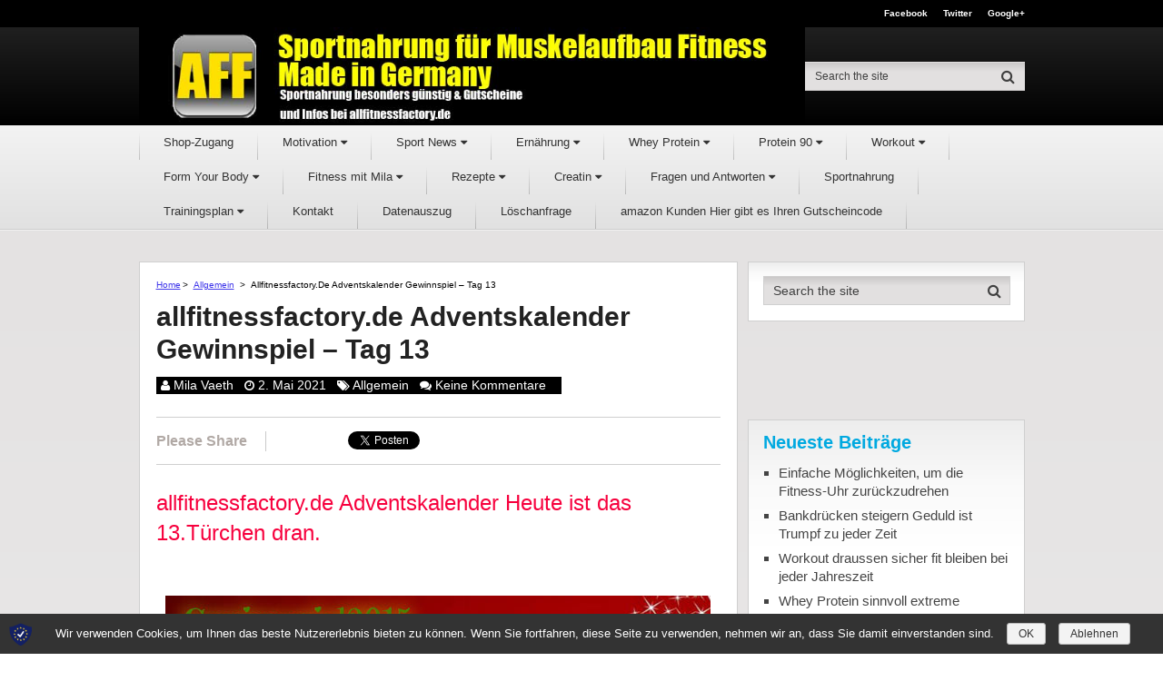

--- FILE ---
content_type: text/html; charset=UTF-8
request_url: https://www.allfitnessfactory.de/allfitnessfactory-de-adventskalender-gewinnspiel-tag-13/
body_size: 18703
content:
<!DOCTYPE html>
<html class="no-js" lang="de" prefix="og: http://ogp.me/ns#">
<head itemscope itemtype="http://schema.org/WebSite">
	<meta charset="UTF-8">
	<!-- Always force latest IE rendering engine (even in intranet) & Chrome Frame -->
	<!--[if IE ]>
	<meta http-equiv="X-UA-Compatible" content="IE=edge,chrome=1">
	<![endif]-->
	<link rel="profile" href="https://gmpg.org/xfn/11" />
	
                    <link rel="icon" href="https://www.allfitnessfactory.de/wp-content/uploads/2016/06/AFF-32.png" type="image/x-icon" />
        
                    <!-- IE10 Tile.-->
            <meta name="msapplication-TileColor" content="#FFFFFF">
            <meta name="msapplication-TileImage" content="https://www.allfitnessfactory.de/wp-content/uploads/2016/06/AFF-144.png">
        
                    <!--iOS/android/handheld specific -->
            <link rel="apple-touch-icon-precomposed" href="https://www.allfitnessfactory.de/wp-content/uploads/2016/06/AFF-152.png" />
        
                    <meta name="viewport" content="width=device-width, initial-scale=1">
            <meta name="apple-mobile-web-app-capable" content="yes">
            <meta name="apple-mobile-web-app-status-bar-style" content="black">
        
        
        <meta itemprop="name" content="Sportnahrung für Muskelaufbau Fitness Made in Germany" />
        <meta itemprop="url" content="https://www.allfitnessfactory.de" />

                                        	<link rel="pingback" href="https://www.allfitnessfactory.de/xmlrpc.php" />
	<title>allfitnessfactory.de Adventskalender Gewinnspiel – Tag 13 -</title>
        <style type="text/css">
        </style>
        <script type="text/javascript">document.documentElement.className = document.documentElement.className.replace( /\bno-js\b/,'js' );</script>
<!-- This site is optimized with the Yoast SEO plugin v9.7 - https://yoast.com/wordpress/plugins/seo/ -->
<meta name="description" content="Adventskalender Gewinnspiel – Tag 13, allfitnessfactory.de Adventskalender Heute ist das 13.Türchen dran."/>
<link rel="canonical" href="https://www.allfitnessfactory.de/allfitnessfactory-de-adventskalender-gewinnspiel-tag-13/" />
<meta property="og:locale" content="de_DE" />
<meta property="og:type" content="article" />
<meta property="og:title" content="allfitnessfactory.de Adventskalender Gewinnspiel – Tag 13 -" />
<meta property="og:description" content="Adventskalender Gewinnspiel – Tag 13, allfitnessfactory.de Adventskalender Heute ist das 13.Türchen dran." />
<meta property="og:url" content="https://www.allfitnessfactory.de/allfitnessfactory-de-adventskalender-gewinnspiel-tag-13/" />
<meta property="og:site_name" content="Sportnahrung für Muskelaufbau Fitness Made in Germany" />
<meta property="article:publisher" content="http://www.facebook.com/allfitnessfactory" />
<meta property="article:tag" content="allfitnessfactory.de Adventskalender" />
<meta property="article:tag" content="allfitnessfactory.de Adventskalender Tür 13" />
<meta property="article:section" content="Allgemein" />
<meta property="article:published_time" content="2021-05-02T13:10:35+00:00" />
<meta property="og:image" content="https://www.allfitnessfactory.de/wp-content/uploads/2015/12/Allfitnessfactory-Adventskalender-Tür13.jpg" />
<meta name="twitter:card" content="summary" />
<meta name="twitter:description" content="Adventskalender Gewinnspiel – Tag 13, allfitnessfactory.de Adventskalender Heute ist das 13.Türchen dran." />
<meta name="twitter:title" content="allfitnessfactory.de Adventskalender Gewinnspiel – Tag 13 -" />
<meta name="twitter:site" content="@allfitness_de" />
<meta name="twitter:image" content="https://www.allfitnessfactory.de/wp-content/uploads/2015/12/Allfitnessfactory-Adventskalender-Tür13.jpg" />
<meta name="twitter:creator" content="@allfitness_de" />
<script type='application/ld+json'>{"@context":"https://schema.org","@type":"BreadcrumbList","itemListElement":[{"@type":"ListItem","position":1,"item":{"@id":"https://www.allfitnessfactory.de/","name":"Home"}},{"@type":"ListItem","position":2,"item":{"@id":"https://www.allfitnessfactory.de/allfitnessfactory-de-adventskalender-gewinnspiel-tag-13/","name":"allfitnessfactory.de Adventskalender Gewinnspiel \u2013 Tag 13"}}]}</script>
<!-- / Yoast SEO plugin. -->

<link rel='dns-prefetch' href='//www.allfitnessfactory.de' />
<link rel='dns-prefetch' href='//s.w.org' />
<link rel="alternate" type="application/rss+xml" title="Sportnahrung für Muskelaufbau Fitness Made in Germany &raquo; Feed" href="https://www.allfitnessfactory.de/feed/" />
<link rel="alternate" type="application/rss+xml" title="Sportnahrung für Muskelaufbau Fitness Made in Germany &raquo; Kommentar-Feed" href="https://www.allfitnessfactory.de/comments/feed/" />
<link rel="alternate" type="application/rss+xml" title="Sportnahrung für Muskelaufbau Fitness Made in Germany &raquo; allfitnessfactory.de Adventskalender Gewinnspiel – Tag 13-Kommentar-Feed" href="https://www.allfitnessfactory.de/allfitnessfactory-de-adventskalender-gewinnspiel-tag-13/feed/" />
<!-- This site uses the Google Analytics by MonsterInsights plugin v7.10.0 - Using Analytics tracking - https://www.monsterinsights.com/ -->
<script type="text/javascript" data-cfasync="false">
	var mi_version         = '7.10.0';
	var mi_track_user      = true;
	var mi_no_track_reason = '';
	
	var disableStr = 'ga-disable-UA-88943836-1';

	/* Function to detect opted out users */
	function __gaTrackerIsOptedOut() {
		return document.cookie.indexOf(disableStr + '=true') > -1;
	}

	/* Disable tracking if the opt-out cookie exists. */
	if ( __gaTrackerIsOptedOut() ) {
		window[disableStr] = true;
	}

	/* Opt-out function */
	function __gaTrackerOptout() {
	  document.cookie = disableStr + '=true; expires=Thu, 31 Dec 2099 23:59:59 UTC; path=/';
	  window[disableStr] = true;
	}
	
	if ( mi_track_user ) {
		(function(i,s,o,g,r,a,m){i['GoogleAnalyticsObject']=r;i[r]=i[r]||function(){
			(i[r].q=i[r].q||[]).push(arguments)},i[r].l=1*new Date();a=s.createElement(o),
			m=s.getElementsByTagName(o)[0];a.async=1;a.src=g;m.parentNode.insertBefore(a,m)
		})(window,document,'script','//www.google-analytics.com/analytics.js','__gaTracker');

		__gaTracker('create', 'UA-88943836-1', 'auto');
		__gaTracker('set', 'forceSSL', true);
		__gaTracker('send','pageview');
	} else {
		console.log( "" );
		(function() {
			/* https://developers.google.com/analytics/devguides/collection/analyticsjs/ */
			var noopfn = function() {
				return null;
			};
			var noopnullfn = function() {
				return null;
			};
			var Tracker = function() {
				return null;
			};
			var p = Tracker.prototype;
			p.get = noopfn;
			p.set = noopfn;
			p.send = noopfn;
			var __gaTracker = function() {
				var len = arguments.length;
				if ( len === 0 ) {
					return;
				}
				var f = arguments[len-1];
				if ( typeof f !== 'object' || f === null || typeof f.hitCallback !== 'function' ) {
					console.log( 'Not running function __gaTracker(' + arguments[0] + " ....) because you are not being tracked. " + mi_no_track_reason );
					return;
				}
				try {
					f.hitCallback();
				} catch (ex) {

				}
			};
			__gaTracker.create = function() {
				return new Tracker();
			};
			__gaTracker.getByName = noopnullfn;
			__gaTracker.getAll = function() {
				return [];
			};
			__gaTracker.remove = noopfn;
			window['__gaTracker'] = __gaTracker;
					})();
		}
</script>
<!-- / Google Analytics by MonsterInsights -->
		<script type="text/javascript">
			window._wpemojiSettings = {"baseUrl":"https:\/\/s.w.org\/images\/core\/emoji\/11\/72x72\/","ext":".png","svgUrl":"https:\/\/s.w.org\/images\/core\/emoji\/11\/svg\/","svgExt":".svg","source":{"concatemoji":"https:\/\/www.allfitnessfactory.de\/wp-includes\/js\/wp-emoji-release.min.js"}};
			!function(e,a,t){var n,r,o,i=a.createElement("canvas"),p=i.getContext&&i.getContext("2d");function s(e,t){var a=String.fromCharCode;p.clearRect(0,0,i.width,i.height),p.fillText(a.apply(this,e),0,0);e=i.toDataURL();return p.clearRect(0,0,i.width,i.height),p.fillText(a.apply(this,t),0,0),e===i.toDataURL()}function c(e){var t=a.createElement("script");t.src=e,t.defer=t.type="text/javascript",a.getElementsByTagName("head")[0].appendChild(t)}for(o=Array("flag","emoji"),t.supports={everything:!0,everythingExceptFlag:!0},r=0;r<o.length;r++)t.supports[o[r]]=function(e){if(!p||!p.fillText)return!1;switch(p.textBaseline="top",p.font="600 32px Arial",e){case"flag":return s([55356,56826,55356,56819],[55356,56826,8203,55356,56819])?!1:!s([55356,57332,56128,56423,56128,56418,56128,56421,56128,56430,56128,56423,56128,56447],[55356,57332,8203,56128,56423,8203,56128,56418,8203,56128,56421,8203,56128,56430,8203,56128,56423,8203,56128,56447]);case"emoji":return!s([55358,56760,9792,65039],[55358,56760,8203,9792,65039])}return!1}(o[r]),t.supports.everything=t.supports.everything&&t.supports[o[r]],"flag"!==o[r]&&(t.supports.everythingExceptFlag=t.supports.everythingExceptFlag&&t.supports[o[r]]);t.supports.everythingExceptFlag=t.supports.everythingExceptFlag&&!t.supports.flag,t.DOMReady=!1,t.readyCallback=function(){t.DOMReady=!0},t.supports.everything||(n=function(){t.readyCallback()},a.addEventListener?(a.addEventListener("DOMContentLoaded",n,!1),e.addEventListener("load",n,!1)):(e.attachEvent("onload",n),a.attachEvent("onreadystatechange",function(){"complete"===a.readyState&&t.readyCallback()})),(n=t.source||{}).concatemoji?c(n.concatemoji):n.wpemoji&&n.twemoji&&(c(n.twemoji),c(n.wpemoji)))}(window,document,window._wpemojiSettings);
		</script>
		<style type="text/css">
img.wp-smiley,
img.emoji {
	display: inline !important;
	border: none !important;
	box-shadow: none !important;
	height: 1em !important;
	width: 1em !important;
	margin: 0 .07em !important;
	vertical-align: -0.1em !important;
	background: none !important;
	padding: 0 !important;
}
</style>
<link rel='stylesheet' id='fontawesome-css'  href='https://www.allfitnessfactory.de/wp-content/plugins/wp-mega-menu/css/font-awesome.min.css' type='text/css' media='all' />
<link rel='stylesheet' id='wpmm-css'  href='https://www.allfitnessfactory.de/wp-content/plugins/wp-mega-menu/css/wpmm.css' type='text/css' media='all' />
<link rel='stylesheet' id='contact-form-7-css'  href='https://www.allfitnessfactory.de/wp-content/plugins/contact-form-7/includes/css/styles.css' type='text/css' media='all' />
<link rel='stylesheet' id='fts-feeds-css'  href='https://www.allfitnessfactory.de/wp-content/plugins/feed-them-social/feeds/css/styles.css' type='text/css' media='' />
<link rel='stylesheet' id='social-widget-css'  href='https://www.allfitnessfactory.de/wp-content/plugins/social-media-widget/social_widget.css' type='text/css' media='all' />
<link rel='stylesheet' id='wp-pagenavi-css'  href='https://www.allfitnessfactory.de/wp-content/plugins/wp-pagenavi/pagenavi-css.css' type='text/css' media='all' />
<link rel='stylesheet' id='sp-dsgvo-css'  href='https://www.allfitnessfactory.de/wp-content/plugins/shapepress-dsgvo/public/css/sp-dsgvo-public.css' type='text/css' media='all' />
<link rel='stylesheet' id='simplebar-css'  href='https://www.allfitnessfactory.de/wp-content/plugins/shapepress-dsgvo/public/css/simplebar.css' type='text/css' media='all' />
<link rel='stylesheet' id='authority-stylesheet-css'  href='https://www.allfitnessfactory.de/wp-content/themes/mts_authority/style.css' type='text/css' media='all' />
<style id='authority-stylesheet-inline-css' type='text/css'>

        #move-to-top, .tagcloud a, .latestPost-review-wrapper, .latestPost .review-type-circle.latestPost-review-wrapper, .latestPost .review-type-circle.wp-review-on-thumbnail, #wpmm-megamenu .review-total-only, .ball-pulse > div, .post-password-form input[type='submit'], #commentform input#submit, .contact-form input[type='submit'], .pace .pace-progress, .woocommerce a.button, .woocommerce-page a.button, .woocommerce button.button, .woocommerce-page button.button, .woocommerce input.button, .woocommerce-page input.button, .woocommerce #respond input#submit, .woocommerce-page #respond input#submit, .woocommerce #content input.button, .woocommerce-page #content input.button, .woocommerce .bypostauthor:after, #searchsubmit, .woocommerce nav.woocommerce-pagination ul li a:focus, .woocommerce-page nav.woocommerce-pagination ul li a:focus, .woocommerce #content nav.woocommerce-pagination ul li a:focus, .woocommerce-page #content nav.woocommerce-pagination ul li a:focus, .woocommerce a.button, .woocommerce-page a.button, .woocommerce button.button, .woocommerce-page button.button, .woocommerce input.button, .woocommerce-page input.button, .woocommerce #respond input#submit, .woocommerce-page #respond input#submit, .woocommerce #content input.button, .woocommerce-page #content input.button, .woocommerce-product-search input[type='submit'] {background: #3e35ea; color: #fff; }

        .woocommerce-product-search input[type='submit'], .post-password-form input[type='submit'], #commentform input#submit, .contact-form input[type='submit'], input[type='submit'] {border-color: #3e35ea; }

        a, a:hover, .latestPost .title a:hover, .widget li a:hover, .comment-meta a, .fn a:hover, #primary-navigation .sub-menu a:hover, .page-numbers.current, .woocommerce nav.woocommerce-pagination ul li span, .woocommerce-page nav.woocommerce-pagination ul li span, .woocommerce #content nav.woocommerce-pagination ul li span, .woocommerce-page #content nav.woocommerce-pagination ul li span, .woocommerce nav.woocommerce-pagination ul li span.current, .woocommerce-page nav.woocommerce-pagination ul li span.current, .woocommerce #content nav.woocommerce-pagination ul li span.current, .woocommerce-page #content nav.woocommerce-pagination ul li span.current, .woocommerce nav.woocommerce-pagination ul li a:hover, .woocommerce-page nav.woocommerce-pagination ul li a:hover, .woocommerce #content nav.woocommerce-pagination ul li a:hover, .woocommerce-page #content nav.woocommerce-pagination ul li a:hover {color: #3e35ea; }

        .upper-navigation, .post-info, .sidebar .mts_author_intro_widget .widget-title { background: #000000; }

        .sidebar .mts_author_intro_widget .mts-author-intro { border-bottom-color: #000000; }

        body {background: #ffffff;background: -moz-linear-gradient(top, #e2e0e0 0%, #f7f6f6 100%);background: -webkit-gradient(linear, left top, left bottom, color-stop(0%,#e2e0e0), color-stop(100%,#f7f6f6));background: -webkit-linear-gradient(top, #e2e0e0 0%,#f7f6f6 100%);background: -o-linear-gradient(top, #e2e0e0 0%,#f7f6f6 100%);background: -ms-linear-gradient(top, #e2e0e0 0%,#f7f6f6 100%);background: linear-gradient(to bottom, #e2e0e0 0%,#f7f6f6 100%);filter: progid:DXImageTransform.Microsoft.gradient( startColorstr='#e2e0e0', endColorstr='#f7f6f6',GradientType=0 );}
        #header {background: #000000;background: -moz-linear-gradient(top, #292929 0%, #000000 100%);background: -webkit-gradient(linear, left top, left bottom, color-stop(0%,#292929), color-stop(100%,#000000));background: -webkit-linear-gradient(top, #292929 0%,#000000 100%);background: -o-linear-gradient(top, #292929 0%,#000000 100%);background: -ms-linear-gradient(top, #292929 0%,#000000 100%);background: linear-gradient(to bottom, #292929 0%,#000000 100%);filter: progid:DXImageTransform.Microsoft.gradient( startColorstr='#292929', endColorstr='#000000',GradientType=0 );}
        .navigation-wrap {background: #F3F3F3;background: -moz-linear-gradient(top, #F3F3F3 0%, #E1E1E1 100%);background: -webkit-gradient(linear, left top, left bottom, color-stop(0%,#F3F3F3), color-stop(100%,#E1E1E1));background: -webkit-linear-gradient(top, #F3F3F3 0%,#E1E1E1 100%);background: -o-linear-gradient(top, #F3F3F3 0%,#E1E1E1 100%);background: -ms-linear-gradient(top, #F3F3F3 0%,#E1E1E1 100%);background: linear-gradient(to bottom, #F3F3F3 0%,#E1E1E1 100%);filter: progid:DXImageTransform.Microsoft.gradient( startColorstr='#F3F3F3', endColorstr='#E1E1E1',GradientType=0 );}
        #site-footer {background: #EFEFEF;background: -moz-linear-gradient(top, #EFEFEF 0%, #E4E4E4 100%);background: -webkit-gradient(linear, left top, left bottom, color-stop(0%,#EFEFEF), color-stop(100%,#E4E4E4));background: -webkit-linear-gradient(top, #EFEFEF 0%,#E4E4E4 100%);background: -o-linear-gradient(top, #EFEFEF 0%,#E4E4E4 100%);background: -ms-linear-gradient(top, #EFEFEF 0%,#E4E4E4 100%);background: linear-gradient(to bottom, #EFEFEF 0%,#E4E4E4 100%);filter: progid:DXImageTransform.Microsoft.gradient( startColorstr='#EFEFEF', endColorstr='#E4E4E4',GradientType=0 );}
		
		.bypostauthor { background: #FAFAFA; }
		.bypostauthor:after { content: "Author"; position: absolute; right: -1px; bottom: -1px; padding: 1px 10px; background: #818181; color: #FFF; }
        .lower-navigation .container{ height: 101px; }
		
		
			
</style>
<link rel='stylesheet' id='responsive-css'  href='https://www.allfitnessfactory.de/wp-content/themes/mts_authority/css/responsive.css' type='text/css' media='all' />
<script>if (document.location.protocol != "https:") {document.location = document.URL.replace(/^http:/i, "https:");}</script><script type='text/javascript' src='https://www.allfitnessfactory.de/wp-includes/js/jquery/jquery.js'></script>
<script type='text/javascript' src='https://www.allfitnessfactory.de/wp-includes/js/jquery/jquery-migrate.min.js'></script>
<script type='text/javascript'>
/* <![CDATA[ */
var ftsAjax = {"ajaxurl":"https:\/\/www.allfitnessfactory.de\/wp-admin\/admin-ajax.php"};
var ftsAjax = {"ajaxurl":"https:\/\/www.allfitnessfactory.de\/wp-admin\/admin-ajax.php"};
/* ]]> */
</script>
<script type='text/javascript' src='https://www.allfitnessfactory.de/wp-content/plugins/feed-them-social/admin/js/admin.js'></script>
<script type='text/javascript'>
/* <![CDATA[ */
var monsterinsights_frontend = {"js_events_tracking":"true","download_extensions":"doc,pdf,ppt,zip,xls,docx,pptx,xlsx","inbound_paths":"[]","home_url":"https:\/\/www.allfitnessfactory.de","hash_tracking":"false"};
/* ]]> */
</script>
<script type='text/javascript' src='https://www.allfitnessfactory.de/wp-content/plugins/google-analytics-for-wordpress/assets/js/frontend.min.js'></script>
<script type='text/javascript' src='https://www.allfitnessfactory.de/wp-content/plugins/feed-them-social/feeds/js/powered-by.js'></script>
<script type='text/javascript' src='https://www.allfitnessfactory.de/wp-content/plugins/feed-them-social/feeds/js/fts-global.js'></script>
<script type='text/javascript'>
/* <![CDATA[ */
var mts_customscript = {"responsive":"1","nav_menu":"primary"};
/* ]]> */
</script>
<script type='text/javascript' async="async" src='https://www.allfitnessfactory.de/wp-content/themes/mts_authority/js/customscript.js'></script>
<script type='text/javascript'>
/* <![CDATA[ */
var cnArgs = {"ajaxurl":"https:\/\/www.allfitnessfactory.de\/wp-admin\/admin-ajax.php","hideEffect":"none","onScroll":"","onScrollOffset":"100","cookieName":"sp_dsgvo_cn_accepted","cookieValue":"TRUE","cookieTime":"86400","cookieTimePopup":"","cookiePath":"\/","cookieDomain":"","redirection":"0","reloadOnConfirm":"0","reloadOnConfirmPopup":"0","trackerInitMoment":"on_load","gaTagNumber":"","cache":"1","declineTargetUrl":"https:\/\/Google.de","declineNoCookie":"0","commentsCb":"0","cf7AccReplace":"1","cf7AccText":"Dieses Formular speichert Ihren Namen, Ihre Email Adresse sowie den Inhalt, damit wir die Kommentare auf unsere Seite auswerten k\u00f6nnen. Weitere Informationen finden Sie auf unserer Seite der Datenschutzbestimmungen."};
/* ]]> */
</script>
<script type='text/javascript' src='https://www.allfitnessfactory.de/wp-content/plugins/shapepress-dsgvo/public/js/sp-dsgvo-public.js'></script>
<link rel='https://api.w.org/' href='https://www.allfitnessfactory.de/wp-json/' />
<link rel="EditURI" type="application/rsd+xml" title="RSD" href="https://www.allfitnessfactory.de/xmlrpc.php?rsd" />
<link rel="wlwmanifest" type="application/wlwmanifest+xml" href="https://www.allfitnessfactory.de/wp-includes/wlwmanifest.xml" /> 
<meta name="generator" content="WordPress 4.9.28" />
<link rel='shortlink' href='https://www.allfitnessfactory.de/?p=22984' />
<link rel="alternate" type="application/json+oembed" href="https://www.allfitnessfactory.de/wp-json/oembed/1.0/embed?url=https%3A%2F%2Fwww.allfitnessfactory.de%2Fallfitnessfactory-de-adventskalender-gewinnspiel-tag-13%2F" />
<link rel="alternate" type="text/xml+oembed" href="https://www.allfitnessfactory.de/wp-json/oembed/1.0/embed?url=https%3A%2F%2Fwww.allfitnessfactory.de%2Fallfitnessfactory-de-adventskalender-gewinnspiel-tag-13%2F&#038;format=xml" />
<link rel="author" href="https://plus.google.com/u/0/108795266530676304213#108795266530676304213/posts"/>

<style type="text/css">
#header h1, #header h2 { font-family: Helvetica, Arial, sans-serif; font-weight: 700; font-size: 34px; color: #eded00; }
.site-description { font-family: Helvetica, Arial, sans-serif; font-weight: normal; font-size: 15px; color: #ffffff; }
#primary-navigation a { font-family: Helvetica, Arial, sans-serif; font-weight: normal; font-size: 13px; color: #333333; }
.latestPost .title a { font-family: Helvetica, Arial, sans-serif; font-weight: 700; font-size: 30px; color: #222222; }
.single-title { font-family: Helvetica, Arial, sans-serif; font-weight: 700; font-size: 30px; color: #222222; }
body { font-family: Helvetica, Arial, sans-serif; font-weight: normal; font-size: 15px; color: #000000; }
.sidebar .widget h3 { font-family: Helvetica, Arial, sans-serif; font-weight: 700; font-size: 20px; color: #00a9e0; }
#sidebar .widget { font-family: Helvetica, Arial, sans-serif; font-weight: normal; font-size: 15px; color: #444444; }
#site-footer .widget h3 { font-family: Helvetica, Arial, sans-serif; font-weight: normal; font-size: 20px; color: #00a9e0; }
#site-footer { font-family: Helvetica, Arial, sans-serif; font-weight: normal; font-size: 15px; color: #000000; }
#copyright-note { font-family: Helvetica, Arial, sans-serif; font-weight: normal; font-size: 12px; color: #5f5f5f; }
h1 { font-family: Helvetica, Arial, sans-serif; font-weight: normal; font-size: 28px; color: #f7003d; }
h2 { font-family: Helvetica, Arial, sans-serif; font-weight: normal; font-size: 24px; color: #f7003d; }
h3 { font-family: Helvetica, Arial, sans-serif; font-weight: normal; font-size: 22px; color: #f7003d; }
h4 { font-family: Helvetica, Arial, sans-serif; font-weight: normal; font-size: 20px; color: #f7003d; }
h5 { font-family: Helvetica, Arial, sans-serif; font-weight: normal; font-size: 18px; color: #f7003d; }
h6 { font-family: Helvetica, Arial, sans-serif; font-weight: normal; font-size: 16px; color: #f7003d; }
</style>
		<style type="text/css">.recentcomments a{display:inline !important;padding:0 !important;margin:0 !important;}</style>
		        <style>
            .dsgvo-privacy-popup {
                background-color: #ffffff;
            }
            .dsgvo-privacy-popup .dsgvo-popup-bottom {
                border-top: 1px solid #f1f1f1;
                background-color: #ffffff;
            }
            .dsgvo-privacy-popup .dsgvo-popup-top {
                border-bottom: 1px solid #f1f1f1;
            }
            .dsgvo-lang-active svg line,
            .dsgvo-popup-close svg line {
                stroke: #f1f1f1;
            }
            .dsgvo-privacy-popup span,
            .dsgvo-accordion-top span,
            .dsgvo-privacy-popup p,
            .dsgvo-privacy-popup div,
            .dsgvo-privacy-popup strong,
            .dsgvo-privacy-popup h1,
            .dsgvo-privacy-popup h2,
            .dsgvo-privacy-popup h3,
            .dsgvo-privacy-popup h4,
            .dsgvo-privacy-popup h5,
            .dsgvo-privacy-popup h6 {
                color: #f1f1f1;
            }
            .dsgvo-privacy-popup a,
            .dsgvo-privacy-popup a span {
                color: #4285f4;
            }
            .dsgvo-privacy-popup a:hover,
            .dsgvo-privacy-popup a:hover span {
                color: #4285f4;
            }
            .dsgvo-accept-button {
                color: #ffffff !important;
                background-color: #4285f4;
            }
            .dsgvo-accept-button:hover {
                color: #ffffff !important;
            }
            .dsgvo-accept-button .dsgvo-accept-loader circle {
                stroke: #ffffff;
            }
        </style>
        
<script>
            	window['ga-disable-'] = false;
            </script>


        <!-- Google Analytics -->
        <script>
                    window.ga=window.ga||function(){(ga.q=ga.q||[]).push(arguments)};ga.l=+new Date;
                    ga('create', '', 'auto');
                    ga('set', 'anonymizeIp', true);
                    ga('send', 'pageview');
                    </script>
        <script async src='https://www.google-analytics.com/analytics.js'></script>
        <!-- End Google Analytics -->

        </head>
<body data-rsssl=1 id="blog" class="post-template-default single single-post postid-22984 single-format-standard main" itemscope itemtype="http://schema.org/WebPage">       
	<div class="main-container">
		<header id="site-header" role="banner" itemscope itemtype="http://schema.org/WPHeader">
		    <div id="header">
		   						    <div class="upper-navigation">
						<div class="container clearfix">
						    						        <div class="header-social">
						        							            							            		<a href="#">Facebook</a>
						            							        							            							            		<a href="https://twitter.com/allfitness_de">Twitter</a>
						            							        							            							            		<a href="#">Google+</a>
						            							        							        </div>
					        					        				    	</div>
				    </div>
				
			    <div class="lower-navigation">
			    	<div class="container clearfix"> 
                        <div class="logo-wrap">
																																<h2 id="logo" class="image-logo" itemprop="headline">
										<a href="https://www.allfitnessfactory.de"><img src="https://www.allfitnessfactory.de/wp-content/uploads/2016/06/AFF-logo-WS.jpg" alt="Sportnahrung für Muskelaufbau Fitness Made in Germany" width="949" height="140"></a>
									</h2><!-- END #logo -->
																					</div>
		         
				        
			      									<div id="search-6" class="widget widget_search">
								<form method="get" id="searchform" class="search-form" action="https://www.allfitnessfactory.de" _lpchecked="1">
	<fieldset>
		<input type="text" name="s" id="s" value="" placeholder="Search the site"  />
		<button id="search-image" class="sbutton" type="submit" value="">
	    		<i class="fa fa-search"></i>
	    	</button>
	</fieldset>
</form>						    </div><!-- END #search-6 -->
								        	</div>
		    	</div> 
		    </div>	

		    				<div class="navigation-wrap">
			        	<div class="container clearfix"> 
	       							<div id="primary-navigation" role="navigation" itemscope itemtype="http://schema.org/SiteNavigationElement">
						<a href="#" id="pull" class="toggle-mobile-menu">Menu</a>
													<nav class="navigation clearfix">
																	<ul id="menu-m2" class="menu clearfix"><li  id="menu-item-35657" class="menu-item menu-item-type-custom menu-item-object-custom menu-item-35657"><a title="allfitnessfactory.de WEBSHOP" target="_blank" rel="" href="" style="">Shop-Zugang</a><style type="text/css">
</style></li>
<li  id="menu-item-34683" class="menu-item menu-item-type-taxonomy menu-item-object-category menu-item-34683 wpmm-light-scheme menu-item-wpmm-megamenu menu-item-wpmm-taxonomy wpmm-category"><a title="" target="" rel="" href="https://www.allfitnessfactory.de/category/motivation-2/" style="" data-menu_item="34683" data-object="category" data-object_id="11203" data-show="posts" data-pagination="0" data-excerpts="1" data-subcategories="" data-authors="1" data-thumbnails="1" data-dates="1" data-colorscheme="wpmm-light-scheme">Motivation <i class="fa fa-caret-down wpmm-megamenu-indicator"></i> </a><style type="text/css">
#wpmm-megamenu.menu-item-34683-megamenu {  } 
.menu-item-34683-megamenu.wpmm-visible { -webkit-animation: 0.5s ease 0s normal none 1 wpmm_fadeInSlideUp; -moz-animation: 0.5s ease 0s normal none 1 wpmm_fadeInSlideUp; -o-animation: 0.5s ease 0s normal none 1 wpmm_fadeInSlideUp; animation: 0.5s ease 0s normal none 1 wpmm_fadeInSlideUp;  } 
.menu-item-34683-megamenu.wpmm-hidden { -webkit-animation: 0.5s ease 0s normal none 1 wpmm_fadeOutSlideDown; -moz-animation: 0.5s ease 0s normal none 1 wpmm_fadeOutSlideDown; -o-animation: 0.5s ease 0s normal none 1 wpmm_fadeOutSlideDown; animation: 0.5s ease 0s normal none 1 wpmm_fadeOutSlideDown;  } 
</style></li>
<li  id="menu-item-34684" class="menu-item menu-item-type-taxonomy menu-item-object-category menu-item-34684 wpmm-light-scheme menu-item-wpmm-megamenu menu-item-wpmm-taxonomy wpmm-category"><a title="" target="" rel="" href="https://www.allfitnessfactory.de/category/sport-news-2/" style="" data-menu_item="34684" data-object="category" data-object_id="11128" data-show="posts" data-pagination="0" data-excerpts="1" data-subcategories="" data-authors="0" data-thumbnails="1" data-dates="1" data-colorscheme="wpmm-light-scheme">Sport News <i class="fa fa-caret-down wpmm-megamenu-indicator"></i> </a><style type="text/css">
#wpmm-megamenu.menu-item-34684-megamenu {  } 
.menu-item-34684-megamenu.wpmm-visible { -webkit-animation: 0.5s ease 0s normal none 1 wpmm_fadeInSlideUp; -moz-animation: 0.5s ease 0s normal none 1 wpmm_fadeInSlideUp; -o-animation: 0.5s ease 0s normal none 1 wpmm_fadeInSlideUp; animation: 0.5s ease 0s normal none 1 wpmm_fadeInSlideUp;  } 
.menu-item-34684-megamenu.wpmm-hidden { -webkit-animation: 0.5s ease 0s normal none 1 wpmm_fadeOutSlideDown; -moz-animation: 0.5s ease 0s normal none 1 wpmm_fadeOutSlideDown; -o-animation: 0.5s ease 0s normal none 1 wpmm_fadeOutSlideDown; animation: 0.5s ease 0s normal none 1 wpmm_fadeOutSlideDown;  } 
</style></li>
<li  id="menu-item-34685" class="menu-item menu-item-type-taxonomy menu-item-object-category menu-item-34685 wpmm-light-scheme menu-item-wpmm-megamenu menu-item-wpmm-taxonomy wpmm-category"><a title="" target="" rel="" href="https://www.allfitnessfactory.de/category/ernaehrung/" style="" data-menu_item="34685" data-object="category" data-object_id="11425" data-show="posts" data-pagination="0" data-excerpts="1" data-subcategories="" data-authors="0" data-thumbnails="1" data-dates="1" data-colorscheme="wpmm-light-scheme">Ernährung <i class="fa fa-caret-down wpmm-megamenu-indicator"></i> </a><style type="text/css">
#wpmm-megamenu.menu-item-34685-megamenu {  } 
.menu-item-34685-megamenu.wpmm-visible { -webkit-animation: 0.5s ease 0s normal none 1 wpmm_fadeInSlideUp; -moz-animation: 0.5s ease 0s normal none 1 wpmm_fadeInSlideUp; -o-animation: 0.5s ease 0s normal none 1 wpmm_fadeInSlideUp; animation: 0.5s ease 0s normal none 1 wpmm_fadeInSlideUp;  } 
.menu-item-34685-megamenu.wpmm-hidden { -webkit-animation: 0.5s ease 0s normal none 1 wpmm_fadeOutSlideDown; -moz-animation: 0.5s ease 0s normal none 1 wpmm_fadeOutSlideDown; -o-animation: 0.5s ease 0s normal none 1 wpmm_fadeOutSlideDown; animation: 0.5s ease 0s normal none 1 wpmm_fadeOutSlideDown;  } 
</style></li>
<li  id="menu-item-34686" class="menu-item menu-item-type-taxonomy menu-item-object-category menu-item-34686 wpmm-light-scheme menu-item-wpmm-megamenu menu-item-wpmm-taxonomy wpmm-category"><a title="" target="" rel="" href="https://www.allfitnessfactory.de/category/whey-protein/" style="" data-menu_item="34686" data-object="category" data-object_id="11568" data-show="posts" data-pagination="0" data-excerpts="1" data-subcategories="" data-authors="0" data-thumbnails="1" data-dates="1" data-colorscheme="wpmm-light-scheme">Whey Protein <i class="fa fa-caret-down wpmm-megamenu-indicator"></i> </a><style type="text/css">
#wpmm-megamenu.menu-item-34686-megamenu {  } 
.menu-item-34686-megamenu.wpmm-visible { -webkit-animation: 0.5s ease 0s normal none 1 wpmm_fadeInSlideUp; -moz-animation: 0.5s ease 0s normal none 1 wpmm_fadeInSlideUp; -o-animation: 0.5s ease 0s normal none 1 wpmm_fadeInSlideUp; animation: 0.5s ease 0s normal none 1 wpmm_fadeInSlideUp;  } 
.menu-item-34686-megamenu.wpmm-hidden { -webkit-animation: 0.5s ease 0s normal none 1 wpmm_fadeOutSlideDown; -moz-animation: 0.5s ease 0s normal none 1 wpmm_fadeOutSlideDown; -o-animation: 0.5s ease 0s normal none 1 wpmm_fadeOutSlideDown; animation: 0.5s ease 0s normal none 1 wpmm_fadeOutSlideDown;  } 
</style></li>
<li  id="menu-item-35385" class="menu-item menu-item-type-taxonomy menu-item-object-category menu-item-35385 wpmm-light-scheme menu-item-wpmm-megamenu menu-item-wpmm-taxonomy wpmm-category"><a title="" target="" rel="" href="https://www.allfitnessfactory.de/category/protein-90/" style="" data-menu_item="35385" data-object="category" data-object_id="11702" data-show="posts" data-pagination="0" data-excerpts="1" data-subcategories="" data-authors="0" data-thumbnails="1" data-dates="1" data-colorscheme="wpmm-light-scheme">Protein 90 <i class="fa fa-caret-down wpmm-megamenu-indicator"></i> </a><style type="text/css">
#wpmm-megamenu.menu-item-35385-megamenu {  } 
.menu-item-35385-megamenu.wpmm-visible { -webkit-animation: 0.5s ease 0s normal none 1 wpmm_fadeInSlideUp; -moz-animation: 0.5s ease 0s normal none 1 wpmm_fadeInSlideUp; -o-animation: 0.5s ease 0s normal none 1 wpmm_fadeInSlideUp; animation: 0.5s ease 0s normal none 1 wpmm_fadeInSlideUp;  } 
.menu-item-35385-megamenu.wpmm-hidden { -webkit-animation: 0.5s ease 0s normal none 1 wpmm_fadeOutSlideDown; -moz-animation: 0.5s ease 0s normal none 1 wpmm_fadeOutSlideDown; -o-animation: 0.5s ease 0s normal none 1 wpmm_fadeOutSlideDown; animation: 0.5s ease 0s normal none 1 wpmm_fadeOutSlideDown;  } 
</style></li>
<li  id="menu-item-34688" class="menu-item menu-item-type-taxonomy menu-item-object-category menu-item-34688 wpmm-light-scheme menu-item-wpmm-megamenu menu-item-wpmm-taxonomy wpmm-category"><a title="" target="" rel="" href="https://www.allfitnessfactory.de/category/workout/" style="" data-menu_item="34688" data-object="category" data-object_id="11421" data-show="posts" data-pagination="0" data-excerpts="1" data-subcategories="" data-authors="0" data-thumbnails="1" data-dates="1" data-colorscheme="wpmm-light-scheme">Workout <i class="fa fa-caret-down wpmm-megamenu-indicator"></i> </a><style type="text/css">
#wpmm-megamenu.menu-item-34688-megamenu {  } 
.menu-item-34688-megamenu.wpmm-visible { -webkit-animation: 0.5s ease 0s normal none 1 wpmm_fadeInSlideUp; -moz-animation: 0.5s ease 0s normal none 1 wpmm_fadeInSlideUp; -o-animation: 0.5s ease 0s normal none 1 wpmm_fadeInSlideUp; animation: 0.5s ease 0s normal none 1 wpmm_fadeInSlideUp;  } 
.menu-item-34688-megamenu.wpmm-hidden { -webkit-animation: 0.5s ease 0s normal none 1 wpmm_fadeOutSlideDown; -moz-animation: 0.5s ease 0s normal none 1 wpmm_fadeOutSlideDown; -o-animation: 0.5s ease 0s normal none 1 wpmm_fadeOutSlideDown; animation: 0.5s ease 0s normal none 1 wpmm_fadeOutSlideDown;  } 
</style></li>
<li  id="menu-item-34689" class="menu-item menu-item-type-taxonomy menu-item-object-category menu-item-34689 wpmm-light-scheme menu-item-wpmm-megamenu menu-item-wpmm-taxonomy wpmm-category"><a title="" target="" rel="" href="https://www.allfitnessfactory.de/category/form-your-body/" style="" data-menu_item="34689" data-object="category" data-object_id="11430" data-show="posts" data-pagination="0" data-excerpts="1" data-subcategories="" data-authors="0" data-thumbnails="1" data-dates="1" data-colorscheme="wpmm-light-scheme">Form Your Body <i class="fa fa-caret-down wpmm-megamenu-indicator"></i> </a><style type="text/css">
#wpmm-megamenu.menu-item-34689-megamenu {  } 
.menu-item-34689-megamenu.wpmm-visible { -webkit-animation: 0.5s ease 0s normal none 1 wpmm_fadeInSlideUp; -moz-animation: 0.5s ease 0s normal none 1 wpmm_fadeInSlideUp; -o-animation: 0.5s ease 0s normal none 1 wpmm_fadeInSlideUp; animation: 0.5s ease 0s normal none 1 wpmm_fadeInSlideUp;  } 
.menu-item-34689-megamenu.wpmm-hidden { -webkit-animation: 0.5s ease 0s normal none 1 wpmm_fadeOutSlideDown; -moz-animation: 0.5s ease 0s normal none 1 wpmm_fadeOutSlideDown; -o-animation: 0.5s ease 0s normal none 1 wpmm_fadeOutSlideDown; animation: 0.5s ease 0s normal none 1 wpmm_fadeOutSlideDown;  } 
</style></li>
<li  id="menu-item-34690" class="menu-item menu-item-type-taxonomy menu-item-object-category menu-item-34690 wpmm-light-scheme menu-item-wpmm-megamenu menu-item-wpmm-taxonomy wpmm-category"><a title="" target="" rel="" href="https://www.allfitnessfactory.de/category/fitness-mit-mila/" style="" data-menu_item="34690" data-object="category" data-object_id="11426" data-show="posts" data-pagination="0" data-excerpts="1" data-subcategories="" data-authors="0" data-thumbnails="1" data-dates="1" data-colorscheme="wpmm-light-scheme">Fitness mit Mila <i class="fa fa-caret-down wpmm-megamenu-indicator"></i> </a><style type="text/css">
#wpmm-megamenu.menu-item-34690-megamenu {  } 
.menu-item-34690-megamenu.wpmm-visible { -webkit-animation: 0.5s ease 0s normal none 1 wpmm_fadeInSlideUp; -moz-animation: 0.5s ease 0s normal none 1 wpmm_fadeInSlideUp; -o-animation: 0.5s ease 0s normal none 1 wpmm_fadeInSlideUp; animation: 0.5s ease 0s normal none 1 wpmm_fadeInSlideUp;  } 
.menu-item-34690-megamenu.wpmm-hidden { -webkit-animation: 0.5s ease 0s normal none 1 wpmm_fadeOutSlideDown; -moz-animation: 0.5s ease 0s normal none 1 wpmm_fadeOutSlideDown; -o-animation: 0.5s ease 0s normal none 1 wpmm_fadeOutSlideDown; animation: 0.5s ease 0s normal none 1 wpmm_fadeOutSlideDown;  } 
</style></li>
<li  id="menu-item-34691" class="menu-item menu-item-type-taxonomy menu-item-object-category menu-item-34691 wpmm-light-scheme menu-item-wpmm-megamenu menu-item-wpmm-taxonomy wpmm-category"><a title="" target="" rel="" href="https://www.allfitnessfactory.de/category/rezepte/" style="" data-menu_item="34691" data-object="category" data-object_id="11432" data-show="posts" data-pagination="0" data-excerpts="1" data-subcategories="" data-authors="0" data-thumbnails="1" data-dates="1" data-colorscheme="wpmm-light-scheme">Rezepte <i class="fa fa-caret-down wpmm-megamenu-indicator"></i> </a><style type="text/css">
#wpmm-megamenu.menu-item-34691-megamenu {  } 
.menu-item-34691-megamenu.wpmm-visible { -webkit-animation: 0.5s ease 0s normal none 1 wpmm_fadeInSlideUp; -moz-animation: 0.5s ease 0s normal none 1 wpmm_fadeInSlideUp; -o-animation: 0.5s ease 0s normal none 1 wpmm_fadeInSlideUp; animation: 0.5s ease 0s normal none 1 wpmm_fadeInSlideUp;  } 
.menu-item-34691-megamenu.wpmm-hidden { -webkit-animation: 0.5s ease 0s normal none 1 wpmm_fadeOutSlideDown; -moz-animation: 0.5s ease 0s normal none 1 wpmm_fadeOutSlideDown; -o-animation: 0.5s ease 0s normal none 1 wpmm_fadeOutSlideDown; animation: 0.5s ease 0s normal none 1 wpmm_fadeOutSlideDown;  } 
</style></li>
<li  id="menu-item-34692" class="menu-item menu-item-type-taxonomy menu-item-object-category menu-item-34692 wpmm-light-scheme menu-item-wpmm-megamenu menu-item-wpmm-taxonomy wpmm-category"><a title="" target="" rel="" href="https://www.allfitnessfactory.de/category/creatin/" style="" data-menu_item="34692" data-object="category" data-object_id="11584" data-show="posts" data-pagination="0" data-excerpts="1" data-subcategories="" data-authors="0" data-thumbnails="1" data-dates="1" data-colorscheme="wpmm-light-scheme">Creatin <i class="fa fa-caret-down wpmm-megamenu-indicator"></i> </a><style type="text/css">
#wpmm-megamenu.menu-item-34692-megamenu {  } 
.menu-item-34692-megamenu.wpmm-visible { -webkit-animation: 0.5s ease 0s normal none 1 wpmm_fadeInSlideUp; -moz-animation: 0.5s ease 0s normal none 1 wpmm_fadeInSlideUp; -o-animation: 0.5s ease 0s normal none 1 wpmm_fadeInSlideUp; animation: 0.5s ease 0s normal none 1 wpmm_fadeInSlideUp;  } 
.menu-item-34692-megamenu.wpmm-hidden { -webkit-animation: 0.5s ease 0s normal none 1 wpmm_fadeOutSlideDown; -moz-animation: 0.5s ease 0s normal none 1 wpmm_fadeOutSlideDown; -o-animation: 0.5s ease 0s normal none 1 wpmm_fadeOutSlideDown; animation: 0.5s ease 0s normal none 1 wpmm_fadeOutSlideDown;  } 
</style></li>
<li  id="menu-item-34693" class="menu-item menu-item-type-taxonomy menu-item-object-category menu-item-34693 wpmm-light-scheme menu-item-wpmm-megamenu menu-item-wpmm-taxonomy wpmm-category"><a title="" target="" rel="" href="https://www.allfitnessfactory.de/category/fragen-und-antworten/" style="" data-menu_item="34693" data-object="category" data-object_id="11570" data-show="posts" data-pagination="0" data-excerpts="1" data-subcategories="" data-authors="0" data-thumbnails="1" data-dates="1" data-colorscheme="wpmm-light-scheme">Fragen und Antworten <i class="fa fa-caret-down wpmm-megamenu-indicator"></i> </a><style type="text/css">
#wpmm-megamenu.menu-item-34693-megamenu {  } 
.menu-item-34693-megamenu.wpmm-visible { -webkit-animation: 0.5s ease 0s normal none 1 wpmm_fadeInSlideUp; -moz-animation: 0.5s ease 0s normal none 1 wpmm_fadeInSlideUp; -o-animation: 0.5s ease 0s normal none 1 wpmm_fadeInSlideUp; animation: 0.5s ease 0s normal none 1 wpmm_fadeInSlideUp;  } 
.menu-item-34693-megamenu.wpmm-hidden { -webkit-animation: 0.5s ease 0s normal none 1 wpmm_fadeOutSlideDown; -moz-animation: 0.5s ease 0s normal none 1 wpmm_fadeOutSlideDown; -o-animation: 0.5s ease 0s normal none 1 wpmm_fadeOutSlideDown; animation: 0.5s ease 0s normal none 1 wpmm_fadeOutSlideDown;  } 
</style></li>
<li  id="menu-item-34699" class="menu-item menu-item-type-post_type menu-item-object-page menu-item-34699"><a title="" target="" rel="" href="https://www.allfitnessfactory.de/sportnahrung/" style="">Sportnahrung</a><style type="text/css">
</style></li>
<li  id="menu-item-35384" class="menu-item menu-item-type-taxonomy menu-item-object-category menu-item-35384 wpmm-light-scheme menu-item-wpmm-megamenu menu-item-wpmm-taxonomy wpmm-category"><a title="" target="" rel="" href="https://www.allfitnessfactory.de/category/trainingsplan/" style="" data-menu_item="35384" data-object="category" data-object_id="11709" data-show="posts" data-pagination="0" data-excerpts="1" data-subcategories="" data-authors="0" data-thumbnails="1" data-dates="1" data-colorscheme="wpmm-light-scheme">Trainingsplan <i class="fa fa-caret-down wpmm-megamenu-indicator"></i> </a><style type="text/css">
#wpmm-megamenu.menu-item-35384-megamenu {  } 
.menu-item-35384-megamenu.wpmm-visible { -webkit-animation: 0.5s ease 0s normal none 1 wpmm_fadeInSlideUp; -moz-animation: 0.5s ease 0s normal none 1 wpmm_fadeInSlideUp; -o-animation: 0.5s ease 0s normal none 1 wpmm_fadeInSlideUp; animation: 0.5s ease 0s normal none 1 wpmm_fadeInSlideUp;  } 
.menu-item-35384-megamenu.wpmm-hidden { -webkit-animation: 0.5s ease 0s normal none 1 wpmm_fadeOutSlideDown; -moz-animation: 0.5s ease 0s normal none 1 wpmm_fadeOutSlideDown; -o-animation: 0.5s ease 0s normal none 1 wpmm_fadeOutSlideDown; animation: 0.5s ease 0s normal none 1 wpmm_fadeOutSlideDown;  } 
</style></li>
<li  id="menu-item-36393" class="menu-item menu-item-type-post_type menu-item-object-page menu-item-36393"><a title="" target="" rel="" href="https://www.allfitnessfactory.de/kontakt/" style="">Kontakt</a><style type="text/css">
</style></li>
<li  id="menu-item-38513" class="menu-item menu-item-type-post_type menu-item-object-page menu-item-38513"><a title="" target="" rel="" href="https://www.allfitnessfactory.de/datenauszug/" style="">Datenauszug</a><style type="text/css">
</style></li>
<li  id="menu-item-38516" class="menu-item menu-item-type-post_type menu-item-object-page menu-item-38516"><a title="" target="" rel="" href="https://www.allfitnessfactory.de/lschanfrage/" style="">L&ouml;schanfrage</a><style type="text/css">
</style></li>
<li  id="menu-item-38524" class="menu-item menu-item-type-post_type menu-item-object-page menu-item-38524"><a title="" target="" rel="" href="https://www.allfitnessfactory.de/amazon-kunden-gutscheincode/" style="">amazon Kunden Hier gibt es Ihren Gutscheincode</a><style type="text/css">
</style></li>
</ul>															</nav>
							<nav class="navigation mobile-only clearfix mobile-menu-wrapper">
								<ul id="menu-m2-1" class="menu clearfix"><li  class="menu-item menu-item-type-custom menu-item-object-custom menu-item-35657"><a title="allfitnessfactory.de WEBSHOP" target="_blank" rel="" href="" style="">Shop-Zugang</a><style type="text/css">
</style></li>
<li  class="menu-item menu-item-type-taxonomy menu-item-object-category menu-item-34683 wpmm-light-scheme menu-item-wpmm-megamenu menu-item-wpmm-taxonomy wpmm-category"><a title="" target="" rel="" href="https://www.allfitnessfactory.de/category/motivation-2/" style="" data-menu_item="34683" data-object="category" data-object_id="11203" data-show="posts" data-pagination="0" data-excerpts="1" data-subcategories="" data-authors="1" data-thumbnails="1" data-dates="1" data-colorscheme="wpmm-light-scheme">Motivation <i class="fa fa-caret-down wpmm-megamenu-indicator"></i> </a><style type="text/css">
#wpmm-megamenu.menu-item-34683-megamenu {  } 
.menu-item-34683-megamenu.wpmm-visible { -webkit-animation: 0.5s ease 0s normal none 1 wpmm_fadeInSlideUp; -moz-animation: 0.5s ease 0s normal none 1 wpmm_fadeInSlideUp; -o-animation: 0.5s ease 0s normal none 1 wpmm_fadeInSlideUp; animation: 0.5s ease 0s normal none 1 wpmm_fadeInSlideUp;  } 
.menu-item-34683-megamenu.wpmm-hidden { -webkit-animation: 0.5s ease 0s normal none 1 wpmm_fadeOutSlideDown; -moz-animation: 0.5s ease 0s normal none 1 wpmm_fadeOutSlideDown; -o-animation: 0.5s ease 0s normal none 1 wpmm_fadeOutSlideDown; animation: 0.5s ease 0s normal none 1 wpmm_fadeOutSlideDown;  } 
</style></li>
<li  class="menu-item menu-item-type-taxonomy menu-item-object-category menu-item-34684 wpmm-light-scheme menu-item-wpmm-megamenu menu-item-wpmm-taxonomy wpmm-category"><a title="" target="" rel="" href="https://www.allfitnessfactory.de/category/sport-news-2/" style="" data-menu_item="34684" data-object="category" data-object_id="11128" data-show="posts" data-pagination="0" data-excerpts="1" data-subcategories="" data-authors="0" data-thumbnails="1" data-dates="1" data-colorscheme="wpmm-light-scheme">Sport News <i class="fa fa-caret-down wpmm-megamenu-indicator"></i> </a><style type="text/css">
#wpmm-megamenu.menu-item-34684-megamenu {  } 
.menu-item-34684-megamenu.wpmm-visible { -webkit-animation: 0.5s ease 0s normal none 1 wpmm_fadeInSlideUp; -moz-animation: 0.5s ease 0s normal none 1 wpmm_fadeInSlideUp; -o-animation: 0.5s ease 0s normal none 1 wpmm_fadeInSlideUp; animation: 0.5s ease 0s normal none 1 wpmm_fadeInSlideUp;  } 
.menu-item-34684-megamenu.wpmm-hidden { -webkit-animation: 0.5s ease 0s normal none 1 wpmm_fadeOutSlideDown; -moz-animation: 0.5s ease 0s normal none 1 wpmm_fadeOutSlideDown; -o-animation: 0.5s ease 0s normal none 1 wpmm_fadeOutSlideDown; animation: 0.5s ease 0s normal none 1 wpmm_fadeOutSlideDown;  } 
</style></li>
<li  class="menu-item menu-item-type-taxonomy menu-item-object-category menu-item-34685 wpmm-light-scheme menu-item-wpmm-megamenu menu-item-wpmm-taxonomy wpmm-category"><a title="" target="" rel="" href="https://www.allfitnessfactory.de/category/ernaehrung/" style="" data-menu_item="34685" data-object="category" data-object_id="11425" data-show="posts" data-pagination="0" data-excerpts="1" data-subcategories="" data-authors="0" data-thumbnails="1" data-dates="1" data-colorscheme="wpmm-light-scheme">Ernährung <i class="fa fa-caret-down wpmm-megamenu-indicator"></i> </a><style type="text/css">
#wpmm-megamenu.menu-item-34685-megamenu {  } 
.menu-item-34685-megamenu.wpmm-visible { -webkit-animation: 0.5s ease 0s normal none 1 wpmm_fadeInSlideUp; -moz-animation: 0.5s ease 0s normal none 1 wpmm_fadeInSlideUp; -o-animation: 0.5s ease 0s normal none 1 wpmm_fadeInSlideUp; animation: 0.5s ease 0s normal none 1 wpmm_fadeInSlideUp;  } 
.menu-item-34685-megamenu.wpmm-hidden { -webkit-animation: 0.5s ease 0s normal none 1 wpmm_fadeOutSlideDown; -moz-animation: 0.5s ease 0s normal none 1 wpmm_fadeOutSlideDown; -o-animation: 0.5s ease 0s normal none 1 wpmm_fadeOutSlideDown; animation: 0.5s ease 0s normal none 1 wpmm_fadeOutSlideDown;  } 
</style></li>
<li  class="menu-item menu-item-type-taxonomy menu-item-object-category menu-item-34686 wpmm-light-scheme menu-item-wpmm-megamenu menu-item-wpmm-taxonomy wpmm-category"><a title="" target="" rel="" href="https://www.allfitnessfactory.de/category/whey-protein/" style="" data-menu_item="34686" data-object="category" data-object_id="11568" data-show="posts" data-pagination="0" data-excerpts="1" data-subcategories="" data-authors="0" data-thumbnails="1" data-dates="1" data-colorscheme="wpmm-light-scheme">Whey Protein <i class="fa fa-caret-down wpmm-megamenu-indicator"></i> </a><style type="text/css">
#wpmm-megamenu.menu-item-34686-megamenu {  } 
.menu-item-34686-megamenu.wpmm-visible { -webkit-animation: 0.5s ease 0s normal none 1 wpmm_fadeInSlideUp; -moz-animation: 0.5s ease 0s normal none 1 wpmm_fadeInSlideUp; -o-animation: 0.5s ease 0s normal none 1 wpmm_fadeInSlideUp; animation: 0.5s ease 0s normal none 1 wpmm_fadeInSlideUp;  } 
.menu-item-34686-megamenu.wpmm-hidden { -webkit-animation: 0.5s ease 0s normal none 1 wpmm_fadeOutSlideDown; -moz-animation: 0.5s ease 0s normal none 1 wpmm_fadeOutSlideDown; -o-animation: 0.5s ease 0s normal none 1 wpmm_fadeOutSlideDown; animation: 0.5s ease 0s normal none 1 wpmm_fadeOutSlideDown;  } 
</style></li>
<li  class="menu-item menu-item-type-taxonomy menu-item-object-category menu-item-35385 wpmm-light-scheme menu-item-wpmm-megamenu menu-item-wpmm-taxonomy wpmm-category"><a title="" target="" rel="" href="https://www.allfitnessfactory.de/category/protein-90/" style="" data-menu_item="35385" data-object="category" data-object_id="11702" data-show="posts" data-pagination="0" data-excerpts="1" data-subcategories="" data-authors="0" data-thumbnails="1" data-dates="1" data-colorscheme="wpmm-light-scheme">Protein 90 <i class="fa fa-caret-down wpmm-megamenu-indicator"></i> </a><style type="text/css">
#wpmm-megamenu.menu-item-35385-megamenu {  } 
.menu-item-35385-megamenu.wpmm-visible { -webkit-animation: 0.5s ease 0s normal none 1 wpmm_fadeInSlideUp; -moz-animation: 0.5s ease 0s normal none 1 wpmm_fadeInSlideUp; -o-animation: 0.5s ease 0s normal none 1 wpmm_fadeInSlideUp; animation: 0.5s ease 0s normal none 1 wpmm_fadeInSlideUp;  } 
.menu-item-35385-megamenu.wpmm-hidden { -webkit-animation: 0.5s ease 0s normal none 1 wpmm_fadeOutSlideDown; -moz-animation: 0.5s ease 0s normal none 1 wpmm_fadeOutSlideDown; -o-animation: 0.5s ease 0s normal none 1 wpmm_fadeOutSlideDown; animation: 0.5s ease 0s normal none 1 wpmm_fadeOutSlideDown;  } 
</style></li>
<li  class="menu-item menu-item-type-taxonomy menu-item-object-category menu-item-34688 wpmm-light-scheme menu-item-wpmm-megamenu menu-item-wpmm-taxonomy wpmm-category"><a title="" target="" rel="" href="https://www.allfitnessfactory.de/category/workout/" style="" data-menu_item="34688" data-object="category" data-object_id="11421" data-show="posts" data-pagination="0" data-excerpts="1" data-subcategories="" data-authors="0" data-thumbnails="1" data-dates="1" data-colorscheme="wpmm-light-scheme">Workout <i class="fa fa-caret-down wpmm-megamenu-indicator"></i> </a><style type="text/css">
#wpmm-megamenu.menu-item-34688-megamenu {  } 
.menu-item-34688-megamenu.wpmm-visible { -webkit-animation: 0.5s ease 0s normal none 1 wpmm_fadeInSlideUp; -moz-animation: 0.5s ease 0s normal none 1 wpmm_fadeInSlideUp; -o-animation: 0.5s ease 0s normal none 1 wpmm_fadeInSlideUp; animation: 0.5s ease 0s normal none 1 wpmm_fadeInSlideUp;  } 
.menu-item-34688-megamenu.wpmm-hidden { -webkit-animation: 0.5s ease 0s normal none 1 wpmm_fadeOutSlideDown; -moz-animation: 0.5s ease 0s normal none 1 wpmm_fadeOutSlideDown; -o-animation: 0.5s ease 0s normal none 1 wpmm_fadeOutSlideDown; animation: 0.5s ease 0s normal none 1 wpmm_fadeOutSlideDown;  } 
</style></li>
<li  class="menu-item menu-item-type-taxonomy menu-item-object-category menu-item-34689 wpmm-light-scheme menu-item-wpmm-megamenu menu-item-wpmm-taxonomy wpmm-category"><a title="" target="" rel="" href="https://www.allfitnessfactory.de/category/form-your-body/" style="" data-menu_item="34689" data-object="category" data-object_id="11430" data-show="posts" data-pagination="0" data-excerpts="1" data-subcategories="" data-authors="0" data-thumbnails="1" data-dates="1" data-colorscheme="wpmm-light-scheme">Form Your Body <i class="fa fa-caret-down wpmm-megamenu-indicator"></i> </a><style type="text/css">
#wpmm-megamenu.menu-item-34689-megamenu {  } 
.menu-item-34689-megamenu.wpmm-visible { -webkit-animation: 0.5s ease 0s normal none 1 wpmm_fadeInSlideUp; -moz-animation: 0.5s ease 0s normal none 1 wpmm_fadeInSlideUp; -o-animation: 0.5s ease 0s normal none 1 wpmm_fadeInSlideUp; animation: 0.5s ease 0s normal none 1 wpmm_fadeInSlideUp;  } 
.menu-item-34689-megamenu.wpmm-hidden { -webkit-animation: 0.5s ease 0s normal none 1 wpmm_fadeOutSlideDown; -moz-animation: 0.5s ease 0s normal none 1 wpmm_fadeOutSlideDown; -o-animation: 0.5s ease 0s normal none 1 wpmm_fadeOutSlideDown; animation: 0.5s ease 0s normal none 1 wpmm_fadeOutSlideDown;  } 
</style></li>
<li  class="menu-item menu-item-type-taxonomy menu-item-object-category menu-item-34690 wpmm-light-scheme menu-item-wpmm-megamenu menu-item-wpmm-taxonomy wpmm-category"><a title="" target="" rel="" href="https://www.allfitnessfactory.de/category/fitness-mit-mila/" style="" data-menu_item="34690" data-object="category" data-object_id="11426" data-show="posts" data-pagination="0" data-excerpts="1" data-subcategories="" data-authors="0" data-thumbnails="1" data-dates="1" data-colorscheme="wpmm-light-scheme">Fitness mit Mila <i class="fa fa-caret-down wpmm-megamenu-indicator"></i> </a><style type="text/css">
#wpmm-megamenu.menu-item-34690-megamenu {  } 
.menu-item-34690-megamenu.wpmm-visible { -webkit-animation: 0.5s ease 0s normal none 1 wpmm_fadeInSlideUp; -moz-animation: 0.5s ease 0s normal none 1 wpmm_fadeInSlideUp; -o-animation: 0.5s ease 0s normal none 1 wpmm_fadeInSlideUp; animation: 0.5s ease 0s normal none 1 wpmm_fadeInSlideUp;  } 
.menu-item-34690-megamenu.wpmm-hidden { -webkit-animation: 0.5s ease 0s normal none 1 wpmm_fadeOutSlideDown; -moz-animation: 0.5s ease 0s normal none 1 wpmm_fadeOutSlideDown; -o-animation: 0.5s ease 0s normal none 1 wpmm_fadeOutSlideDown; animation: 0.5s ease 0s normal none 1 wpmm_fadeOutSlideDown;  } 
</style></li>
<li  class="menu-item menu-item-type-taxonomy menu-item-object-category menu-item-34691 wpmm-light-scheme menu-item-wpmm-megamenu menu-item-wpmm-taxonomy wpmm-category"><a title="" target="" rel="" href="https://www.allfitnessfactory.de/category/rezepte/" style="" data-menu_item="34691" data-object="category" data-object_id="11432" data-show="posts" data-pagination="0" data-excerpts="1" data-subcategories="" data-authors="0" data-thumbnails="1" data-dates="1" data-colorscheme="wpmm-light-scheme">Rezepte <i class="fa fa-caret-down wpmm-megamenu-indicator"></i> </a><style type="text/css">
#wpmm-megamenu.menu-item-34691-megamenu {  } 
.menu-item-34691-megamenu.wpmm-visible { -webkit-animation: 0.5s ease 0s normal none 1 wpmm_fadeInSlideUp; -moz-animation: 0.5s ease 0s normal none 1 wpmm_fadeInSlideUp; -o-animation: 0.5s ease 0s normal none 1 wpmm_fadeInSlideUp; animation: 0.5s ease 0s normal none 1 wpmm_fadeInSlideUp;  } 
.menu-item-34691-megamenu.wpmm-hidden { -webkit-animation: 0.5s ease 0s normal none 1 wpmm_fadeOutSlideDown; -moz-animation: 0.5s ease 0s normal none 1 wpmm_fadeOutSlideDown; -o-animation: 0.5s ease 0s normal none 1 wpmm_fadeOutSlideDown; animation: 0.5s ease 0s normal none 1 wpmm_fadeOutSlideDown;  } 
</style></li>
<li  class="menu-item menu-item-type-taxonomy menu-item-object-category menu-item-34692 wpmm-light-scheme menu-item-wpmm-megamenu menu-item-wpmm-taxonomy wpmm-category"><a title="" target="" rel="" href="https://www.allfitnessfactory.de/category/creatin/" style="" data-menu_item="34692" data-object="category" data-object_id="11584" data-show="posts" data-pagination="0" data-excerpts="1" data-subcategories="" data-authors="0" data-thumbnails="1" data-dates="1" data-colorscheme="wpmm-light-scheme">Creatin <i class="fa fa-caret-down wpmm-megamenu-indicator"></i> </a><style type="text/css">
#wpmm-megamenu.menu-item-34692-megamenu {  } 
.menu-item-34692-megamenu.wpmm-visible { -webkit-animation: 0.5s ease 0s normal none 1 wpmm_fadeInSlideUp; -moz-animation: 0.5s ease 0s normal none 1 wpmm_fadeInSlideUp; -o-animation: 0.5s ease 0s normal none 1 wpmm_fadeInSlideUp; animation: 0.5s ease 0s normal none 1 wpmm_fadeInSlideUp;  } 
.menu-item-34692-megamenu.wpmm-hidden { -webkit-animation: 0.5s ease 0s normal none 1 wpmm_fadeOutSlideDown; -moz-animation: 0.5s ease 0s normal none 1 wpmm_fadeOutSlideDown; -o-animation: 0.5s ease 0s normal none 1 wpmm_fadeOutSlideDown; animation: 0.5s ease 0s normal none 1 wpmm_fadeOutSlideDown;  } 
</style></li>
<li  class="menu-item menu-item-type-taxonomy menu-item-object-category menu-item-34693 wpmm-light-scheme menu-item-wpmm-megamenu menu-item-wpmm-taxonomy wpmm-category"><a title="" target="" rel="" href="https://www.allfitnessfactory.de/category/fragen-und-antworten/" style="" data-menu_item="34693" data-object="category" data-object_id="11570" data-show="posts" data-pagination="0" data-excerpts="1" data-subcategories="" data-authors="0" data-thumbnails="1" data-dates="1" data-colorscheme="wpmm-light-scheme">Fragen und Antworten <i class="fa fa-caret-down wpmm-megamenu-indicator"></i> </a><style type="text/css">
#wpmm-megamenu.menu-item-34693-megamenu {  } 
.menu-item-34693-megamenu.wpmm-visible { -webkit-animation: 0.5s ease 0s normal none 1 wpmm_fadeInSlideUp; -moz-animation: 0.5s ease 0s normal none 1 wpmm_fadeInSlideUp; -o-animation: 0.5s ease 0s normal none 1 wpmm_fadeInSlideUp; animation: 0.5s ease 0s normal none 1 wpmm_fadeInSlideUp;  } 
.menu-item-34693-megamenu.wpmm-hidden { -webkit-animation: 0.5s ease 0s normal none 1 wpmm_fadeOutSlideDown; -moz-animation: 0.5s ease 0s normal none 1 wpmm_fadeOutSlideDown; -o-animation: 0.5s ease 0s normal none 1 wpmm_fadeOutSlideDown; animation: 0.5s ease 0s normal none 1 wpmm_fadeOutSlideDown;  } 
</style></li>
<li  class="menu-item menu-item-type-post_type menu-item-object-page menu-item-34699"><a title="" target="" rel="" href="https://www.allfitnessfactory.de/sportnahrung/" style="">Sportnahrung</a><style type="text/css">
</style></li>
<li  class="menu-item menu-item-type-taxonomy menu-item-object-category menu-item-35384 wpmm-light-scheme menu-item-wpmm-megamenu menu-item-wpmm-taxonomy wpmm-category"><a title="" target="" rel="" href="https://www.allfitnessfactory.de/category/trainingsplan/" style="" data-menu_item="35384" data-object="category" data-object_id="11709" data-show="posts" data-pagination="0" data-excerpts="1" data-subcategories="" data-authors="0" data-thumbnails="1" data-dates="1" data-colorscheme="wpmm-light-scheme">Trainingsplan <i class="fa fa-caret-down wpmm-megamenu-indicator"></i> </a><style type="text/css">
#wpmm-megamenu.menu-item-35384-megamenu {  } 
.menu-item-35384-megamenu.wpmm-visible { -webkit-animation: 0.5s ease 0s normal none 1 wpmm_fadeInSlideUp; -moz-animation: 0.5s ease 0s normal none 1 wpmm_fadeInSlideUp; -o-animation: 0.5s ease 0s normal none 1 wpmm_fadeInSlideUp; animation: 0.5s ease 0s normal none 1 wpmm_fadeInSlideUp;  } 
.menu-item-35384-megamenu.wpmm-hidden { -webkit-animation: 0.5s ease 0s normal none 1 wpmm_fadeOutSlideDown; -moz-animation: 0.5s ease 0s normal none 1 wpmm_fadeOutSlideDown; -o-animation: 0.5s ease 0s normal none 1 wpmm_fadeOutSlideDown; animation: 0.5s ease 0s normal none 1 wpmm_fadeOutSlideDown;  } 
</style></li>
<li  class="menu-item menu-item-type-post_type menu-item-object-page menu-item-36393"><a title="" target="" rel="" href="https://www.allfitnessfactory.de/kontakt/" style="">Kontakt</a><style type="text/css">
</style></li>
<li  class="menu-item menu-item-type-post_type menu-item-object-page menu-item-38513"><a title="" target="" rel="" href="https://www.allfitnessfactory.de/datenauszug/" style="">Datenauszug</a><style type="text/css">
</style></li>
<li  class="menu-item menu-item-type-post_type menu-item-object-page menu-item-38516"><a title="" target="" rel="" href="https://www.allfitnessfactory.de/lschanfrage/" style="">L&ouml;schanfrage</a><style type="text/css">
</style></li>
<li  class="menu-item menu-item-type-post_type menu-item-object-page menu-item-38524"><a title="" target="" rel="" href="https://www.allfitnessfactory.de/amazon-kunden-gutscheincode/" style="">amazon Kunden Hier gibt es Ihren Gutscheincode</a><style type="text/css">
</style></li>
</ul>							</nav>
											</div>
				    		</div>
	    </div>
		</header>
					<div class="widget-header"><script async src="https://pagead2.googlesyndication.com/pagead/js/adsbygoogle.js?client=ca-pub-6889079467610024"
     crossorigin="anonymous"></script></div>
		<div id="page" class="single">
	
		
	<article class="article">
		<div id="content_box" >
							<div id="post-22984" class="g post post-22984 type-post status-publish format-standard hentry category-allgemein tag-allfitnessfactory-de-adventskalender tag-allfitnessfactory-de-adventskalender-tuer-13">
											<div class="breadcrumb" xmlns:v="http://rdf.data-vocabulary.org/#"><div typeof="v:Breadcrumb" class="root"><a rel="v:url" property="v:title" href="https://www.allfitnessfactory.de">Home</a></div><div> > </div><div typeof="v:Breadcrumb"><a href="https://www.allfitnessfactory.de/category/allgemein/" rel="v:url" property="v:title">Allgemein</a></div><div> > </div><div><span>allfitnessfactory.de Adventskalender Gewinnspiel – Tag 13</span></div></div>
																		<div class="single_post">
									<header>
										<h1 class="title single-title entry-title">allfitnessfactory.de Adventskalender Gewinnspiel – Tag 13</h1>
													<div class="post-info">
                                <span class="theauthor"><i class="fa fa-user"></i> <span><a href="https://www.allfitnessfactory.de/author/admin/" title="Beiträge von Mila Vaeth" rel="author">Mila Vaeth</a></span></span>
                            <span class="thetime date updated"><i class="fa fa-clock-o"></i> <span>2. Mai 2021</span></span>
                            <span class="thecategory"><i class="fa fa-tags"></i> <a href="https://www.allfitnessfactory.de/category/allgemein/" title="View all posts in Allgemein">Allgemein</a></span>
                            <span class="thecomment"><i class="fa fa-comments"></i> <a href="https://www.allfitnessfactory.de/allfitnessfactory-de-adventskalender-gewinnspiel-tag-13/#respond" itemprop="interactionCount">Keine Kommentare</a></span>
            			</div>
											</header><!--.headline_area-->
									<div class="post-single-content box mark-links entry-content">
										<div id="catchersocial" class="clear"></div><div id="catchersocial2" class="clear"></div>            <!-- Start Share Buttons -->
            <div class="shareit top floating">
            <span class="share-title">Please Share</span>
                                <!-- GPlus -->
                <span class="share-item gplusbtn">
                    <g:plusone size="medium"></g:plusone>
                </span>
                            <!-- Twitter -->
                <span class="share-item twitterbtn">
                    <a href="https://twitter.com/share" class="twitter-share-button" data-via="https://twitter.com/allfitness_de"></a>
                </span>
                            <!-- Facebook -->
                <span class="share-item facebookbtn">
                    <div id="fb-root"></div>
                    <div class="fb-like" data-send="false" data-layout="button_count" data-width="150" data-show-faces="false"></div>
                </span>
                            <!-- Buffer -->
                <span class="share-item bufferbtn">
                    <a href="http://bufferapp.com/add" class="buffer-add-button" data-count="horizontal" data-via="https://twitter.com/allfitness_de"></a>
                </span>
                        </div>
            <!-- end Share Buttons -->
        																							<div class="topad">
													<script async src="https://pagead2.googlesyndication.com/pagead/js/adsbygoogle.js?client=ca-pub-6889079467610024"
     crossorigin="anonymous"></script>												</div>
											
										<div class="thecontent">
											<h2>allfitnessfactory.de Adventskalender Heute ist das 13.Türchen dran.</h2>
<p>&nbsp;</p>
<p><a href="https://www.allfitnessfactory.de/wp-content/uploads/2015/12/Allfitnessfactory-Adventskalender-Tür13.jpg"><img class="aligncenter size-full wp-image-22987" src="https://www.allfitnessfactory.de/wp-content/uploads/2015/12/Allfitnessfactory-Adventskalender-Tür13.jpg" alt="Allfitnessfactory-Adventskalender-Tuer13" width="600" height="511" srcset="https://www.allfitnessfactory.de/wp-content/uploads/2015/12/Allfitnessfactory-Adventskalender-Tür13.jpg 600w, https://www.allfitnessfactory.de/wp-content/uploads/2015/12/Allfitnessfactory-Adventskalender-Tür13-300x256.jpg 300w, https://www.allfitnessfactory.de/wp-content/uploads/2015/12/Allfitnessfactory-Adventskalender-Tür13-352x300.jpg 352w" sizes="(max-width: 600px) 100vw, 600px" /></a></p>
<p>&nbsp;</p>
<p>Das 5-Komponentenprotein Caliber PRO 5K ist ein professionelles Proteinpulver aus den fünf hochwertigsten Proteinarten: Wheyproteinkonzentrat, GMO-freien (ohne Gentechnik) Sojaproteinisolat, Wheyproteinisolat, Eialbumin und Milchprotein. Gerade die Auswahl dieser sehr hochwertigen Proteinarten, die sich optimal ergänzen, ergibt eine einzigartige, extrem hochwertige Aminosäurenbilanz. Es dient dem Aufbau fettfreier Körpersubstanz stark trainierender Athleten.</p>
<p><strong>Nur heute bis Mitternacht: Caliber PRO 5K Protein 1500g Vanille von allFitnessFactory.de für 14,99 Euro.<br />
</strong></p>
<p>Einmaliges Angebot. Die Anzahl der Einheiten ist begrenzt.</p>
<p>&nbsp;</p>
<p><strong><a href="http://www.werbearbeit.de/WA2" target="_blank">Hier gehts zum Adventskalender Gewinnspiel 2015 -hier klicken-</a></strong></p>
<p id="rop"><small>Originally posted 2015-12-13 00:01:38. </small></p>
            <script type="text/javascript">
            jQuery(document).ready(function($) {
                $.post('https://www.allfitnessfactory.de/wp-admin/admin-ajax.php', {action: 'mts_view_count', id: '22984'});
            });
            </script>										</div>
										
																						<div class="bottomad">
													<script async src="https://pagead2.googlesyndication.com/pagead/js/adsbygoogle.js?client=ca-pub-6889079467610024"
     crossorigin="anonymous"></script>												</div>
											            <!-- Start Share Buttons -->
            <div class="shareit bottom">
                                <!-- GPlus -->
                <span class="share-item gplusbtn">
                    <div class="g-plusone" data-size="tall"></div>
                </span>
                            <!-- Twitter -->
                <span class="share-item twitterbtn">
                    <a href="https://twitter.com/share" class="twitter-share-button" data-via="https://twitter.com/allfitness_de" data-count="vertical"></a>
                </span>
                            <!-- Facebook -->
                <span class="share-item facebookbtn">
                    <div id="fb-root"></div>
                    <div class="fb-like" data-send="false" data-layout="box_count" data-width="150" data-show-faces="false"></div>
                </span>
                            <!--Linkedin -->
                <span class="share-item linkedinbtn">
                    <script type="IN/Share" data-url="https://www.allfitnessfactory.de/allfitnessfactory-de-adventskalender-gewinnspiel-tag-13/" data-counter="top"></script>
                </span>
                            <!-- Buffer -->
                <span class="share-item bufferbtn">
                    <a href="http://bufferapp.com/add" class="buffer-add-button" data-count="vertical" data-via="https://twitter.com/allfitness_de"></a>
                </span>
                        </div>
            <!-- end Share Buttons -->
        									</div><!--.post-single-content-->
								</div><!--.single_post-->
									
    		<!-- Start Related Posts -->
    		<div class="related-posts"><h4>Related Posts</h4><div class="clear">    			<article class="latestPost excerpt  ">
					<a href="https://www.allfitnessfactory.de/der-gewinner-vom-allfitnessfactory-de-sportnahrung-adventskalender-gewinnspiel-steht-fest/" title="Der Gewinner vom AllFitnessFactory.de Sportnahrung Adventskalender-Gewinnspiel steht fest" id="featured-thumbnail">
                        <div class="featured-thumbnail"><img width="218" height="160" src="https://www.allfitnessfactory.de/wp-content/uploads/2015/12/allfitnessfactory-Advent-Gewinner-2015.jpg" class="attachment-authority-widgetfull size-authority-widgetfull wp-post-image" alt="allfitnessfactory-Advent-Gewinner-2015 steht fest" title="" srcset="https://www.allfitnessfactory.de/wp-content/uploads/2015/12/allfitnessfactory-Advent-Gewinner-2015.jpg 600w, https://www.allfitnessfactory.de/wp-content/uploads/2015/12/allfitnessfactory-Advent-Gewinner-2015-300x221.jpg 300w" sizes="(max-width: 218px) 100vw, 218px" /></div>                                            </a>
                    <header>
						<h2 class="title front-view-title"><a href="https://www.allfitnessfactory.de/der-gewinner-vom-allfitnessfactory-de-sportnahrung-adventskalender-gewinnspiel-steht-fest/" title="Der Gewinner vom AllFitnessFactory.de Sportnahrung Adventskalender-Gewinnspiel steht fest">Der Gewinner vom AllFitnessFactory.de Sportnahrung Adventskalender-Gewinnspiel steht fest</a></h2>
					</header>
                </article><!--.post.excerpt-->
    			    			<article class="latestPost excerpt  ">
					<a href="https://www.allfitnessfactory.de/gutschein-august-2013-2/" title="Gutschein August 2013" id="featured-thumbnail">
                        <div class="featured-thumbnail"><img width="300" height="160" src="https://www.allfitnessfactory.de/wp-content/uploads/2013/11/facebook_blue-125-300x160.png" class="attachment-authority-widgetfull size-authority-widgetfull wp-post-image" alt="facebook_blue-125 WOW" title="" /></div>                                            </a>
                    <header>
						<h2 class="title front-view-title"><a href="https://www.allfitnessfactory.de/gutschein-august-2013-2/" title="Gutschein August 2013">Gutschein August 2013</a></h2>
					</header>
                </article><!--.post.excerpt-->
    			    			<article class="latestPost excerpt  last">
					<a href="https://www.allfitnessfactory.de/was-habt-ihr-denn-auf-dem-wunschzettel-2/" title="Was habt Ihr denn auf dem Wunschzettel?" id="featured-thumbnail">
                        <div class="featured-thumbnail"><img width="300" height="160" src="https://www.allfitnessfactory.de/wp-content/uploads/2013/12/Wunschzettel-300x160.jpg" class="attachment-authority-widgetfull size-authority-widgetfull wp-post-image" alt="Wunschzettel JETZT" title="" /></div>                                            </a>
                    <header>
						<h2 class="title front-view-title"><a href="https://www.allfitnessfactory.de/was-habt-ihr-denn-auf-dem-wunschzettel-2/" title="Was habt Ihr denn auf dem Wunschzettel?">Was habt Ihr denn auf dem Wunschzettel?</a></h2>
					</header>
                </article><!--.post.excerpt-->
    			    			<article class="latestPost excerpt  ">
					<a href="https://www.allfitnessfactory.de/gutschein-oktober-2012-fur-den-shop/" title="Gutschein Oktober 2012 für den Shop" id="featured-thumbnail">
                        <div class="featured-thumbnail"><img width="300" height="160" src="https://www.allfitnessfactory.de/wp-content/uploads/2013/11/facebook_blue-125-300x160.png" class="attachment-authority-widgetfull size-authority-widgetfull wp-post-image" alt="facebook_blue-125 WOW" title="" /></div>                                            </a>
                    <header>
						<h2 class="title front-view-title"><a href="https://www.allfitnessfactory.de/gutschein-oktober-2012-fur-den-shop/" title="Gutschein Oktober 2012 für den Shop">Gutschein Oktober 2012 für den Shop</a></h2>
					</header>
                </article><!--.post.excerpt-->
    			</div></div>    		<!-- .related-posts -->
    									<div class="postauthor">
									<h4>About The Author</h4>
																		<h5 class="vcard author"><a href="https://www.allfitnessfactory.de/author/admin/" class="fn">Mila Vaeth</a></h5>
									<p></p>
								</div>
												</div><!--.g post-->
				<!-- You can start editing here. -->

	<div id="commentsAdd">
		<div id="respond" class="box m-t-6">
				<div id="respond" class="comment-respond">
		<h3 id="reply-title" class="comment-reply-title"><h4><span>Leave a Reply</span></h4> <small><a rel="nofollow" id="cancel-comment-reply-link" href="/allfitnessfactory-de-adventskalender-gewinnspiel-tag-13/#respond" style="display:none;">Antwort abbrechen</a></small></h3><p class="must-log-in">Du musst <a href="https://www.allfitnessfactory.de/wp-login.php?redirect_to=https%3A%2F%2Fwww.allfitnessfactory.de%2Fallfitnessfactory-de-adventskalender-gewinnspiel-tag-13%2F">angemeldet</a> sein, um einen Kommentar abzugeben.</p>	</div><!-- #respond -->
			</div>
	</div>
					</div>
	</article>
	<aside id="sidebar" class="sidebar c-4-12" role="complementary" itemscope itemtype="http://schema.org/WPSideBar">
	<div id="search-2" class="widget widget_search"><form method="get" id="searchform" class="search-form" action="https://www.allfitnessfactory.de" _lpchecked="1">
	<fieldset>
		<input type="text" name="s" id="s" value="" placeholder="Search the site"  />
		<button id="search-image" class="sbutton" type="submit" value="">
	    		<i class="fa fa-search"></i>
	    	</button>
	</fieldset>
</form></div><div id="custom_html-2" class="widget_text widget widget_custom_html"><div class="textwidget custom-html-widget"><script async src="https://pagead2.googlesyndication.com/pagead/js/adsbygoogle.js?client=ca-pub-6889079467610024"
     crossorigin="anonymous"></script></div></div><div id="text-7" class="widget widget_text">			<div class="textwidget"></div>
		</div><div id="text-6" class="widget widget_text">			<div class="textwidget"></div>
		</div>		<div id="recent-posts-2" class="widget widget_recent_entries">		<h3 class="widget-title">Neueste Beiträge</h3>		<ul>
											<li>
					<a href="https://www.allfitnessfactory.de/einfache-moeglichkeiten-um-die-fitness-uhr-zurueckzudrehen/">Einfache Möglichkeiten, um die Fitness-Uhr zurückzudrehen</a>
									</li>
											<li>
					<a href="https://www.allfitnessfactory.de/bankdruecken-steigern/">Bankdrücken steigern Geduld ist Trumpf zu jeder Zeit</a>
									</li>
											<li>
					<a href="https://www.allfitnessfactory.de/workout-draussen/">Workout draussen sicher fit bleiben bei jeder Jahreszeit</a>
									</li>
											<li>
					<a href="https://www.allfitnessfactory.de/whey-protein-sinnvoll/">Whey Protein sinnvoll extreme Kraftschübe sofort</a>
									</li>
											<li>
					<a href="https://www.allfitnessfactory.de/butterfly-training/">Butterfly Training beste Brustmuskeln mit einfacher Übung</a>
									</li>
											<li>
					<a href="https://www.allfitnessfactory.de/creatin-dauereinnahme/">Creatin Dauereinnahme Geheimnis für Superleistungen</a>
									</li>
											<li>
					<a href="https://www.allfitnessfactory.de/hackenschmidt-kniebeugen/">Hackenschmidt Kniebeugen freaky Technik für Profis</a>
									</li>
					</ul>
		</div><div id="social-widget-2" class="widget Social_Widget"><h3 class="widget-title">Follow Us!</h3><div class="socialmedia-buttons smw_left"><a href="http://www.youtube.com/allfitnessfactory" rel="nofollow" target="_blank"><img width="32" height="32" src="https://www.allfitnessfactory.de/wp-content/plugins/social-media-widget/images/default/32/youtube.png" 
				alt="Follow Us on YouTube" 
				title="Follow Us on YouTube" style="opacity: 0.8; -moz-opacity: 0.8;" class="fade" /></a><a href="mailto:info@allfitnessfactory.net" rel="nofollow" target="_blank"><img width="32" height="32" src="https://www.allfitnessfactory.de/wp-content/plugins/social-media-widget/images/default/32/email.png" 
				alt="Follow Us on E-mail" 
				title="Follow Us on E-mail" style="opacity: 0.8; -moz-opacity: 0.8;" class="fade" /></a><a href="https://twitter.com/allfitness_de" rel="nofollow" target="_blank"><img width="32" height="32" src="https://www.allfitnessfactory.de/wp-content/plugins/social-media-widget/images/default/32/twitter.png" 
				alt="Follow Us on Twitter" 
				title="Follow Us on Twitter" style="opacity: 0.8; -moz-opacity: 0.8;" class="fade" /></a><a href="https://de.pinterest.com/milavaeth/allfitnessfactoryde/" rel="nofollow" target="_blank"><img width="32" height="32" src="https://www.allfitnessfactory.de/wp-content/plugins/social-media-widget/images/default/32/pinterest.png" 
				alt="Follow Us on Pinterest" 
				title="Follow Us on Pinterest" style="opacity: 0.8; -moz-opacity: 0.8;" class="fade" /></a></div></div><div id="categories-2" class="widget widget_categories"><h3 class="widget-title">Kategorien</h3>		<ul>
	<li class="cat-item cat-item-1"><a href="https://www.allfitnessfactory.de/category/allgemein/" >Allgemein</a>
</li>
	<li class="cat-item cat-item-11584"><a href="https://www.allfitnessfactory.de/category/creatin/" title="Creatin günstig online kaufen, Creatin Pläne und Anleitungen, GRATIS ebook">Creatin</a>
</li>
	<li class="cat-item cat-item-11425"><a href="https://www.allfitnessfactory.de/category/ernaehrung/" >Ernährung</a>
</li>
	<li class="cat-item cat-item-11426"><a href="https://www.allfitnessfactory.de/category/fitness-mit-mila/" >Fitness mit Mila</a>
</li>
	<li class="cat-item cat-item-11430"><a href="https://www.allfitnessfactory.de/category/form-your-body/" >Form Your Body</a>
</li>
	<li class="cat-item cat-item-11570"><a href="https://www.allfitnessfactory.de/category/fragen-und-antworten/" >Fragen und Antworten</a>
</li>
	<li class="cat-item cat-item-11203"><a href="https://www.allfitnessfactory.de/category/motivation-2/" >Motivation</a>
</li>
	<li class="cat-item cat-item-11702"><a href="https://www.allfitnessfactory.de/category/protein-90/" title="Protein 90 günstig online kaufen">Protein 90</a>
</li>
	<li class="cat-item cat-item-11206"><a href="https://www.allfitnessfactory.de/category/protein-news-2/" >Protein NEWS</a>
</li>
	<li class="cat-item cat-item-11432"><a href="https://www.allfitnessfactory.de/category/rezepte/" >Rezepte</a>
</li>
	<li class="cat-item cat-item-11739"><a href="https://www.allfitnessfactory.de/category/soja-protein/" >Soja Protein</a>
</li>
	<li class="cat-item cat-item-11128"><a href="https://www.allfitnessfactory.de/category/sport-news-2/" >Sport News</a>
</li>
	<li class="cat-item cat-item-12040"><a href="https://www.allfitnessfactory.de/category/tiefpreis-aktionen/" >Tiefpreis Aktionen</a>
</li>
	<li class="cat-item cat-item-11709"><a href="https://www.allfitnessfactory.de/category/trainingsplan/" title="Individuelle Trainingspläne und GRATIS Trainingsplan">Trainingsplan</a>
</li>
	<li class="cat-item cat-item-11568"><a href="https://www.allfitnessfactory.de/category/whey-protein/" title="Whey Protein günstig online kaufen">Whey Protein</a>
</li>
	<li class="cat-item cat-item-11421"><a href="https://www.allfitnessfactory.de/category/workout/" >Workout</a>
</li>
		</ul>
</div><div id="text-3" class="widget widget_text"><h3 class="widget-title">Gutscheine &#038; Schnäppchen auch kostenloses</h3>			<div class="textwidget"><a href="http://rabatthimmel.de" alt="rabatthimmel.de" />RabattHimmel.de</a>
<br>
<a href="http://www.blogtraffic.de">
<img src="https://www.blogtraffic.de/track/track.php?uid=22791" border="0" alt="" /></a>
<br>
<a href="http://denmark-germany2019.com/" alt="Handball News" >http://denmark-germany2019.com/</a>
<br>
<br>
<a href="http://gutschein.rabatthimmel.de" alt="rabatthimmel.de" />Gutschein.Rabatthimmel.de</a>
<br></div>
		</div></aside><!--#sidebar-->
	</div><!--#page-->
	<footer id="site-footer" role="contentinfo" itemscope itemtype="http://schema.org/WPFooter">
		<div class="container">
                        <div class="copyrights">
				<!--start copyrights-->
<div class="row" id="copyright-note">
<span></span>
<span><a href=" https://www.allfitnessfactory.de/" title=" Sportnahrung besonders günstig und Gutscheine und Infos bei www.allfitnessfactory.de">Sportnahrung für Muskelaufbau Fitness Made in Germany</a> Copyright &copy; 2026. All rights reserved.</span>
<div class="to-top">
    Copyright by <a href="http://toptenseo.de/" rel="dofollow">toptenseo.de</a>    <div id="footer-nav">
                <div class="menu-m1-container"><ul id="menu-m1" class="footer-menu"><li  id="menu-item-23082" class="menu-item menu-item-type-post_type menu-item-object-page menu-item-23082"><a title="" target="" rel="" href="https://www.allfitnessfactory.de/category/startseitennews/" style="">News</a><style type="text/css">
</style></li>
<li  id="menu-item-33903" class="menu-item menu-item-type-post_type menu-item-object-page menu-item-33903"><a title="" target="" rel="" href="https://www.allfitnessfactory.de/sportnahrung/" style="">Sportnahrung</a><style type="text/css">
</style></li>
<li  id="menu-item-34082" class="menu-item menu-item-type-post_type menu-item-object-page menu-item-34082"><a title="" target="" rel="" href="https://www.allfitnessfactory.de/datenschutz/" style="">Datenschutz</a><style type="text/css">
</style></li>
<li  id="menu-item-34680" class="menu-item menu-item-type-post_type menu-item-object-page menu-item-34680"><a title="" target="" rel="" href="https://www.allfitnessfactory.de/impressum/" style="">Impressum</a><style type="text/css">
</style></li>
<li  id="menu-item-34717" class="menu-item menu-item-type-post_type menu-item-object-page menu-item-34717"><a title="" target="" rel="" href="https://www.allfitnessfactory.de/whey-protein/" style="">Whey Protein</a><style type="text/css">
</style></li>
<li  id="menu-item-36392" class="menu-item menu-item-type-post_type menu-item-object-page menu-item-36392"><a title="" target="" rel="" href="https://www.allfitnessfactory.de/kontakt/" style="">Kontakt</a><style type="text/css">
</style></li>
<li  id="menu-item-38512" class="menu-item menu-item-type-post_type menu-item-object-page menu-item-38512"><a title="" target="" rel="" href="https://www.allfitnessfactory.de/datenauszug/" style="">Datenauszug</a><style type="text/css">
</style></li>
<li  id="menu-item-38515" class="menu-item menu-item-type-post_type menu-item-object-page menu-item-38515"><a title="" target="" rel="" href="https://www.allfitnessfactory.de/lschanfrage/" style="">Löschanfrage</a><style type="text/css">
</style></li>
</ul></div>            </div>
</div>
</div>
<!--end copyrights-->
			</div> 
		</div><!--.container-->
	</footer><!--#site-footer-->
</div><!--.main-container-->
    <div class="wpmm-preload wpmm-preload-megamenu-34683"><div class="wpmm-posts wpmm-4-posts "><div class="loaderblock"><div class="loader"><div class="dot1"></div><div class="dot2"></div></div></div><div class="wpmm-post post-37072"><div class="wpmm-thumbnail"><a title="Hantel Gewichte die richtige Mischung macht’s" href="https://www.allfitnessfactory.de/hantel-gewichte/"><img width="300" height="160" src="https://www.allfitnessfactory.de/wp-content/plugins/wp-mega-menu/images/thumb.png" data-src="https://www.allfitnessfactory.de/wp-content/uploads/2016/08/HantelGewichte-300x160.jpg" class="attachment-authority-widgetfull size-authority-widgetfull wp-post-image" alt="Hantel Gewichte" title="" /></a></div><div class="wpmm-entry-title"><a title="Hantel Gewichte die richtige Mischung macht’s" href="https://www.allfitnessfactory.de/hantel-gewichte/">Hantel Gewichte die richtige Mischung macht’s</a></div><div class="wpmm-entry-date"><i class="fa fa-clock-o"></i><span>2. Mai 2021</span></div><div class="wpmm-entry-author"><i class="fa fa-user"></i><a href="https://www.allfitnessfactory.de/author/milavaeth/">Mila Mila</a></div><p class="wpmm-post-excerpt">Hantel Gewichte zu verändern schadet nicht – im Gegenteil! Hantel Gewichte...</p></div><div class="wpmm-post post-36972"><div class="wpmm-thumbnail"><a title="Kniebeugen für Po Macht das einen grossen Hintern?" href="https://www.allfitnessfactory.de/kniebeugen-fuer-po/"><img width="300" height="160" src="https://www.allfitnessfactory.de/wp-content/plugins/wp-mega-menu/images/thumb.png" data-src="https://www.allfitnessfactory.de/wp-content/uploads/2016/08/KniebeugenfuerPo-300x160.jpg" class="attachment-authority-widgetfull size-authority-widgetfull wp-post-image" alt="Kniebeugen für Po" title="" /></a></div><div class="wpmm-entry-title"><a title="Kniebeugen für Po Macht das einen grossen Hintern?" href="https://www.allfitnessfactory.de/kniebeugen-fuer-po/">Kniebeugen für Po Macht das einen grossen Hintern?</a></div><div class="wpmm-entry-date"><i class="fa fa-clock-o"></i><span>2. Mai 2021</span></div><div class="wpmm-entry-author"><i class="fa fa-user"></i><a href="https://www.allfitnessfactory.de/author/milavaeth/">Mila Mila</a></div><p class="wpmm-post-excerpt">Kniebeugen für Po mit einer einzigen Übung in Top Form Kniebeugen...</p></div><div class="wpmm-post post-36438"><div class="wpmm-thumbnail"><a title="Rückenschmerzen nach Training Autsch, mein Rücken" href="https://www.allfitnessfactory.de/rueckenschmerzen-nach-training/"><img width="300" height="160" src="https://www.allfitnessfactory.de/wp-content/plugins/wp-mega-menu/images/thumb.png" data-src="https://www.allfitnessfactory.de/wp-content/uploads/2016/07/Rückenschmerzen-nach-Training-300x160.jpg" class="attachment-authority-widgetfull size-authority-widgetfull wp-post-image" alt="Rückenschmerzen nach Training" title="" /></a></div><div class="wpmm-entry-title"><a title="Rückenschmerzen nach Training Autsch, mein Rücken" href="https://www.allfitnessfactory.de/rueckenschmerzen-nach-training/">Rückenschmerzen nach Training Autsch, mein Rücken</a></div><div class="wpmm-entry-date"><i class="fa fa-clock-o"></i><span>2. Mai 2021</span></div><div class="wpmm-entry-author"><i class="fa fa-user"></i><a href="https://www.allfitnessfactory.de/author/milavaeth/">Mila Mila</a></div><p class="wpmm-post-excerpt">Rückenschmerzen nach Training Tipps für die Gesunderhaltung Ihres Rückens Rückenschmerzen nach...</p></div><div class="wpmm-post post-36219"><div class="wpmm-thumbnail"><a title="Das Muskel Workout die optimale Vorbereitung" href="https://www.allfitnessfactory.de/das-muskel-workout/"><img width="300" height="160" src="https://www.allfitnessfactory.de/wp-content/plugins/wp-mega-menu/images/thumb.png" data-src="https://www.allfitnessfactory.de/wp-content/uploads/2016/07/Das-Muskel-Workout-300x160.jpg" class="attachment-authority-widgetfull size-authority-widgetfull wp-post-image" alt="Das Muskel Workout" title="" /></a></div><div class="wpmm-entry-title"><a title="Das Muskel Workout die optimale Vorbereitung" href="https://www.allfitnessfactory.de/das-muskel-workout/">Das Muskel Workout die optimale Vorbereitung</a></div><div class="wpmm-entry-date"><i class="fa fa-clock-o"></i><span>2. Mai 2021</span></div><div class="wpmm-entry-author"><i class="fa fa-user"></i><a href="https://www.allfitnessfactory.de/author/milavaeth/">Mila Mila</a></div><p class="wpmm-post-excerpt">Das Muskel Workout korrektes Aufwärmen vor jedem Training Das Muskel Workout...</p></div></div></div><div class="wpmm-preload wpmm-preload-megamenu-34684"><div class="wpmm-posts wpmm-4-posts "><div class="loaderblock"><div class="loader"><div class="dot1"></div><div class="dot2"></div></div></div><div class="wpmm-post post-35658"><div class="wpmm-thumbnail"><a title="Spielplan Europameisterschaft 2016 im Fußball Spielplan" href="https://www.allfitnessfactory.de/spielplan-europameisterschaft-2016-im-fussball/"><img width="300" height="160" src="https://www.allfitnessfactory.de/wp-content/plugins/wp-mega-menu/images/thumb.png" data-src="https://www.allfitnessfactory.de/wp-content/uploads/2016/06/Spielplan-Europameisterschaft-2016-300x160.jpg" class="attachment-authority-widgetfull size-authority-widgetfull wp-post-image" alt="Spielplan-Europameisterschaft-2016" title="" /></a></div><div class="wpmm-entry-title"><a title="Spielplan Europameisterschaft 2016 im Fußball Spielplan" href="https://www.allfitnessfactory.de/spielplan-europameisterschaft-2016-im-fussball/">Spielplan Europameisterschaft 2016 im Fußball Spielplan</a></div><div class="wpmm-entry-date"><i class="fa fa-clock-o"></i><span>2. Mai 2021</span></div><p class="wpmm-post-excerpt">Fußball Spielplan Europameisterschaft 2016 Spielplan Europameisterschaft 2016 mit Spieltermin, Uhrzeit, Ort,...</p></div><div class="wpmm-post post-35617"><div class="wpmm-thumbnail"><a title="Europameisterschaft 2016 Sensationen vorprogrammiert" href="https://www.allfitnessfactory.de/europameisterschaft-2016/"><img width="300" height="160" src="https://www.allfitnessfactory.de/wp-content/plugins/wp-mega-menu/images/thumb.png" data-src="https://www.allfitnessfactory.de/wp-content/uploads/2016/06/Europameisterschaft-2016-300x160.jpg" class="attachment-authority-widgetfull size-authority-widgetfull wp-post-image" alt="Europameisterschaft 2016" title="" /></a></div><div class="wpmm-entry-title"><a title="Europameisterschaft 2016 Sensationen vorprogrammiert" href="https://www.allfitnessfactory.de/europameisterschaft-2016/">Europameisterschaft 2016 Sensationen vorprogrammiert</a></div><div class="wpmm-entry-date"><i class="fa fa-clock-o"></i><span>2. Mai 2021</span></div><p class="wpmm-post-excerpt">Fussball Europameisterschaft 2016 Hauptfavoriten gegen Aussenseiter Fussball-Europameisterschaft 2016 Hauptfavoriten gegen Aussenseiter...</p></div><div class="wpmm-post post-22835"><div class="wpmm-thumbnail"><a title="Bauchweggürtel Neoprene Bandage Für Fettverbrennung" href="https://www.allfitnessfactory.de/bauchwegguertel-neoprene-bandage-fuer-fettverbrennung-2/"><img src="https://www.allfitnessfactory.de/wp-content/plugins/wp-mega-menu/images/thumb.png" data-src="https://www.allfitnessfactory.de/wp-content/themes/mts_authority/images/nothumb-authority-widgetfull.png" alt="No Preview"  class="wp-post-image" /></a></div><div class="wpmm-entry-title"><a title="Bauchweggürtel Neoprene Bandage Für Fettverbrennung" href="https://www.allfitnessfactory.de/bauchwegguertel-neoprene-bandage-fuer-fettverbrennung-2/">Bauchweggürtel Neoprene Bandage Für Fettverbrennung</a></div><div class="wpmm-entry-date"><i class="fa fa-clock-o"></i><span>2. Mai 2021</span></div><p class="wpmm-post-excerpt"> Der activevites Bauchweggürtel ist Originalware von activevites   Der activevites...</p></div><div class="wpmm-post post-22833"><div class="wpmm-thumbnail"><a title="Nordic Walking Stöcke Fettverbrennung" href="https://www.allfitnessfactory.de/nordic-walking-stoecke-fettverbrennung-2/"><img src="https://www.allfitnessfactory.de/wp-content/plugins/wp-mega-menu/images/thumb.png" data-src="https://www.allfitnessfactory.de/wp-content/themes/mts_authority/images/nothumb-authority-widgetfull.png" alt="No Preview"  class="wp-post-image" /></a></div><div class="wpmm-entry-title"><a title="Nordic Walking Stöcke Fettverbrennung" href="https://www.allfitnessfactory.de/nordic-walking-stoecke-fettverbrennung-2/">Nordic Walking Stöcke Fettverbrennung</a></div><div class="wpmm-entry-date"><i class="fa fa-clock-o"></i><span>2. Mai 2021</span></div><p class="wpmm-post-excerpt"> Wer es direkt kaufen möchte, kann hier auf den LINK...</p></div></div></div><div class="wpmm-preload wpmm-preload-megamenu-34685"><div class="wpmm-posts wpmm-4-posts "><div class="loaderblock"><div class="loader"><div class="dot1"></div><div class="dot2"></div></div></div><div class="wpmm-post post-37076"><div class="wpmm-thumbnail"><a title="Snickers Protein Riegel vs Mars Protein Riegel" href="https://www.allfitnessfactory.de/snickers-protein-riegel-vs-mars-protein-riegel/"><img width="300" height="160" src="https://www.allfitnessfactory.de/wp-content/plugins/wp-mega-menu/images/thumb.png" data-src="https://www.allfitnessfactory.de/wp-content/uploads/2016/08/SnickersProteinRiegelvsMarsProteinRiegel-300x160.jpg" class="attachment-authority-widgetfull size-authority-widgetfull wp-post-image" alt="Snickers Protein Riegel vs Mars Protein Riegel" title="" /></a></div><div class="wpmm-entry-title"><a title="Snickers Protein Riegel vs Mars Protein Riegel" href="https://www.allfitnessfactory.de/snickers-protein-riegel-vs-mars-protein-riegel/">Snickers Protein Riegel vs Mars Protein Riegel</a></div><div class="wpmm-entry-date"><i class="fa fa-clock-o"></i><span>2. Mai 2021</span></div><p class="wpmm-post-excerpt">Snickers Protein Riegel und der Mars Protein Riegel die NEUHEIT aus...</p></div><div class="wpmm-post post-36756"><div class="wpmm-thumbnail"><a title="L-Glutamin Abnehmen extremer Fettabbau jetzt" href="https://www.allfitnessfactory.de/l-glutamin-abnehmen/"><img width="300" height="160" src="https://www.allfitnessfactory.de/wp-content/plugins/wp-mega-menu/images/thumb.png" data-src="https://www.allfitnessfactory.de/wp-content/uploads/2016/07/L-GlutaminAbnehmen-300x160.jpg" class="attachment-authority-widgetfull size-authority-widgetfull wp-post-image" alt="L-Glutamin Abnehmen" title="" /></a></div><div class="wpmm-entry-title"><a title="L-Glutamin Abnehmen extremer Fettabbau jetzt" href="https://www.allfitnessfactory.de/l-glutamin-abnehmen/">L-Glutamin Abnehmen extremer Fettabbau jetzt</a></div><div class="wpmm-entry-date"><i class="fa fa-clock-o"></i><span>2. Mai 2021</span></div><p class="wpmm-post-excerpt">L-Glutamin Abnehmen mit nur einem Mittel in 4 Wochen L-Glutamin Abnehmen...</p></div><div class="wpmm-post post-36638"><div class="wpmm-thumbnail"><a title="Beste Diät Vergleich für deine Figur, die du willst" href="https://www.allfitnessfactory.de/beste-diaet-vergleich/"><img width="300" height="160" src="https://www.allfitnessfactory.de/wp-content/plugins/wp-mega-menu/images/thumb.png" data-src="https://www.allfitnessfactory.de/wp-content/uploads/2016/07/BesteDiätVergleich-300x160.jpg" class="attachment-authority-widgetfull size-authority-widgetfull wp-post-image" alt="Beste Diät Vergleich" title="" /></a></div><div class="wpmm-entry-title"><a title="Beste Diät Vergleich für deine Figur, die du willst" href="https://www.allfitnessfactory.de/beste-diaet-vergleich/">Beste Diät Vergleich für deine Figur, die du willst</a></div><div class="wpmm-entry-date"><i class="fa fa-clock-o"></i><span>2. Mai 2021</span></div><p class="wpmm-post-excerpt">Beste Diät Vergleich was du darüber schon immer wissen wolltest Beste...</p></div><div class="wpmm-post post-36573"><div class="wpmm-thumbnail"><a title="Pre Workout Mahlzeit Turbolader für deine Muskeln" href="https://www.allfitnessfactory.de/pre-workout-mahlzeit/"><img width="300" height="160" src="https://www.allfitnessfactory.de/wp-content/plugins/wp-mega-menu/images/thumb.png" data-src="https://www.allfitnessfactory.de/wp-content/uploads/2016/07/PreWorkoutMahlzeit-300x160.jpg" class="attachment-authority-widgetfull size-authority-widgetfull wp-post-image" alt="Pre Workout Mahlzeit" title="" /></a></div><div class="wpmm-entry-title"><a title="Pre Workout Mahlzeit Turbolader für deine Muskeln" href="https://www.allfitnessfactory.de/pre-workout-mahlzeit/">Pre Workout Mahlzeit Turbolader für deine Muskeln</a></div><div class="wpmm-entry-date"><i class="fa fa-clock-o"></i><span>2. Mai 2021</span></div><p class="wpmm-post-excerpt">Pre Workout Mahlzeit erreiche mit diesen Supplementen deine Bestform Pre Workout...</p></div></div></div><div class="wpmm-preload wpmm-preload-megamenu-34686"><div class="wpmm-posts wpmm-4-posts "><div class="loaderblock"><div class="loader"><div class="dot1"></div><div class="dot2"></div></div></div><div class="wpmm-post post-37131"><div class="wpmm-thumbnail"><a title="Whey Protein sinnvoll extreme Kraftschübe sofort" href="https://www.allfitnessfactory.de/whey-protein-sinnvoll/"><img width="300" height="160" src="https://www.allfitnessfactory.de/wp-content/plugins/wp-mega-menu/images/thumb.png" data-src="https://www.allfitnessfactory.de/wp-content/uploads/2016/08/WheyProteinsinnvoll-300x160.jpg" class="attachment-authority-widgetfull size-authority-widgetfull wp-post-image" alt="Whey Protein sinnvoll" title="" /></a></div><div class="wpmm-entry-title"><a title="Whey Protein sinnvoll extreme Kraftschübe sofort" href="https://www.allfitnessfactory.de/whey-protein-sinnvoll/">Whey Protein sinnvoll extreme Kraftschübe sofort</a></div><div class="wpmm-entry-date"><i class="fa fa-clock-o"></i><span>2. Mai 2021</span></div><p class="wpmm-post-excerpt">Whey Protein sinnvoll für Bodybuilder oder Kraftsportler Whey Protein sinnvoll für...</p></div><div class="wpmm-post post-37016"><div class="wpmm-thumbnail"><a title="Whey Protein abnehmen effektiver mit geheimen Mittel" href="https://www.allfitnessfactory.de/whey-protein-abnehmen/"><img width="300" height="160" src="https://www.allfitnessfactory.de/wp-content/plugins/wp-mega-menu/images/thumb.png" data-src="https://www.allfitnessfactory.de/wp-content/uploads/2016/08/WheyProteinabnehmen-300x160.jpg" class="attachment-authority-widgetfull size-authority-widgetfull wp-post-image" alt="Whey Protein abnehmen" title="" /></a></div><div class="wpmm-entry-title"><a title="Whey Protein abnehmen effektiver mit geheimen Mittel" href="https://www.allfitnessfactory.de/whey-protein-abnehmen/">Whey Protein abnehmen effektiver mit geheimen Mittel</a></div><div class="wpmm-entry-date"><i class="fa fa-clock-o"></i><span>2. Mai 2021</span></div><p class="wpmm-post-excerpt">Whey Protein abnehmen behalten Sie Ihre Traumfigur im Urlaub Whey Protein...</p></div><div class="wpmm-post post-36951"><div class="wpmm-thumbnail"><a title="Egg Protein oder Whey Power für pure Muskelmasse" href="https://www.allfitnessfactory.de/egg-protein-oder-whey/"><img width="300" height="160" src="https://www.allfitnessfactory.de/wp-content/plugins/wp-mega-menu/images/thumb.png" data-src="https://www.allfitnessfactory.de/wp-content/uploads/2016/08/EggProteinoderWhey-300x160.jpg" class="attachment-authority-widgetfull size-authority-widgetfull wp-post-image" alt="Egg Protein oder Whey" title="" /></a></div><div class="wpmm-entry-title"><a title="Egg Protein oder Whey Power für pure Muskelmasse" href="https://www.allfitnessfactory.de/egg-protein-oder-whey/">Egg Protein oder Whey Power für pure Muskelmasse</a></div><div class="wpmm-entry-date"><i class="fa fa-clock-o"></i><span>2. Mai 2021</span></div><p class="wpmm-post-excerpt">Egg Protein oder Whey sind diese Proteinquellen wirklich so unterschiedlich? Egg...</p></div><div class="wpmm-post post-36871"><div class="wpmm-thumbnail"><a title="Whey Protein vor oder nach dem Training Workout Tipps" href="https://www.allfitnessfactory.de/whey-protein-vor-oder-nach-dem-training/"><img width="300" height="160" src="https://www.allfitnessfactory.de/wp-content/plugins/wp-mega-menu/images/thumb.png" data-src="https://www.allfitnessfactory.de/wp-content/uploads/2016/08/wheyprotein-vorodernachdemtraining-300x160.jpg" class="attachment-authority-widgetfull size-authority-widgetfull wp-post-image" alt="whey protein vor oder nach dem training" title="" /></a></div><div class="wpmm-entry-title"><a title="Whey Protein vor oder nach dem Training Workout Tipps" href="https://www.allfitnessfactory.de/whey-protein-vor-oder-nach-dem-training/">Whey Protein vor oder nach dem Training Workout Tipps</a></div><div class="wpmm-entry-date"><i class="fa fa-clock-o"></i><span>2. Mai 2021</span></div><p class="wpmm-post-excerpt">Whey Protein vor oder nach dem Training effektiver trainieren mit den...</p></div></div></div><div class="wpmm-preload wpmm-preload-megamenu-35385"><div class="wpmm-posts wpmm-4-posts "><div class="loaderblock"><div class="loader"><div class="dot1"></div><div class="dot2"></div></div></div><div class="wpmm-post post-35919"><div class="wpmm-thumbnail"><a title="Anaboles Fenster mit dem Post Workout Shake aufstossen" href="https://www.allfitnessfactory.de/anaboles-fenster/"><img width="300" height="160" src="https://www.allfitnessfactory.de/wp-content/plugins/wp-mega-menu/images/thumb.png" data-src="https://www.allfitnessfactory.de/wp-content/uploads/2016/06/anaboles-Fenster-300x160.jpg" class="attachment-authority-widgetfull size-authority-widgetfull wp-post-image" alt="anaboles Fenster" title="" /></a></div><div class="wpmm-entry-title"><a title="Anaboles Fenster mit dem Post Workout Shake aufstossen" href="https://www.allfitnessfactory.de/anaboles-fenster/">Anaboles Fenster mit dem Post Workout Shake aufstossen</a></div><div class="wpmm-entry-date"><i class="fa fa-clock-o"></i><span>2. Mai 2021</span></div><p class="wpmm-post-excerpt">Anaboles Fenster optimale Planung für Supplemente muss sein Anaboles Fenster optimale...</p></div><div class="wpmm-post post-35867"><div class="wpmm-thumbnail"><a title="Protein Shake online kaufen für maximale Massezuwächse" href="https://www.allfitnessfactory.de/protein-shake-online-kaufen/"><img width="300" height="160" src="https://www.allfitnessfactory.de/wp-content/plugins/wp-mega-menu/images/thumb.png" data-src="https://www.allfitnessfactory.de/wp-content/uploads/2016/06/Protein-Shake-online-kaufen-300x160.jpg" class="attachment-authority-widgetfull size-authority-widgetfull wp-post-image" alt="Protein Shake online kaufen" title="" /></a></div><div class="wpmm-entry-title"><a title="Protein Shake online kaufen für maximale Massezuwächse" href="https://www.allfitnessfactory.de/protein-shake-online-kaufen/">Protein Shake online kaufen für maximale Massezuwächse</a></div><div class="wpmm-entry-date"><i class="fa fa-clock-o"></i><span>2. Mai 2021</span></div><p class="wpmm-post-excerpt">Protein Shake online kaufen für unglaubliche Muskelergebnisse Protein Shake online kaufen...</p></div><div class="wpmm-post post-35220"><div class="wpmm-thumbnail"><a title="Protein90 günstigere Alternative zu Whey Protein" href="https://www.allfitnessfactory.de/protein90/"><img width="300" height="160" src="https://www.allfitnessfactory.de/wp-content/plugins/wp-mega-menu/images/thumb.png" data-src="https://www.allfitnessfactory.de/wp-content/uploads/2016/05/Protein90-300x160.jpg" class="attachment-authority-widgetfull size-authority-widgetfull wp-post-image" alt="Protein90 JETZT zuschlagen" title="" /></a></div><div class="wpmm-entry-title"><a title="Protein90 günstigere Alternative zu Whey Protein" href="https://www.allfitnessfactory.de/protein90/">Protein90 günstigere Alternative zu Whey Protein</a></div><div class="wpmm-entry-date"><i class="fa fa-clock-o"></i><span>2. Mai 2021</span></div><p class="wpmm-post-excerpt">Protein90 der ultimative Champion unter Proteinen Protein90 der ultimative Champion unter...</p></div><div class="wpmm-post post-34151"><div class="wpmm-thumbnail"><a title="Protein 90 kaufen" href="https://www.allfitnessfactory.de/protein-90-kaufen/"><img width="240" height="160" src="https://www.allfitnessfactory.de/wp-content/plugins/wp-mega-menu/images/thumb.png" data-src="https://www.allfitnessfactory.de/wp-content/uploads/2012/09/Protein_90_C6_schwarz.jpg" class="attachment-authority-widgetfull size-authority-widgetfull wp-post-image" alt="Protein 90 JETZT kaufen" title="" srcset="https://www.allfitnessfactory.de/wp-content/uploads/2012/09/Protein_90_C6_schwarz.jpg 500w, https://www.allfitnessfactory.de/wp-content/uploads/2012/09/Protein_90_C6_schwarz-300x200.jpg 300w" sizes="(max-width: 240px) 100vw, 240px" /></a></div><div class="wpmm-entry-title"><a title="Protein 90 kaufen" href="https://www.allfitnessfactory.de/protein-90-kaufen/">Protein 90 kaufen</a></div><div class="wpmm-entry-date"><i class="fa fa-clock-o"></i><span>2. Mai 2021</span></div><p class="wpmm-post-excerpt">Protein 90 kaufen bei allfitnessfactory.de Protein 90 kaufen jetzt in der...</p></div></div></div><div class="wpmm-preload wpmm-preload-megamenu-34688"><div class="wpmm-posts wpmm-4-posts "><div class="loaderblock"><div class="loader"><div class="dot1"></div><div class="dot2"></div></div></div><div class="wpmm-post post-37153"><div class="wpmm-thumbnail"><a title="Bankdrücken steigern Geduld ist Trumpf zu jeder Zeit" href="https://www.allfitnessfactory.de/bankdruecken-steigern/"><img width="300" height="160" src="https://www.allfitnessfactory.de/wp-content/plugins/wp-mega-menu/images/thumb.png" data-src="https://www.allfitnessfactory.de/wp-content/uploads/2016/08/Bankdrückensteigern-300x160.jpg" class="attachment-authority-widgetfull size-authority-widgetfull wp-post-image" alt="Bankdrücken steigern" title="" /></a></div><div class="wpmm-entry-title"><a title="Bankdrücken steigern Geduld ist Trumpf zu jeder Zeit" href="https://www.allfitnessfactory.de/bankdruecken-steigern/">Bankdrücken steigern Geduld ist Trumpf zu jeder Zeit</a></div><div class="wpmm-entry-date"><i class="fa fa-clock-o"></i><span>2. Mai 2021</span></div><p class="wpmm-post-excerpt">Bankdrücken steigern produktive Gewichtsoptimierung von Trainingszyklen Bankdrücken steigern produktive Gewichtsoptimierung von...</p></div><div class="wpmm-post post-37121"><div class="wpmm-thumbnail"><a title="Butterfly Training beste Brustmuskeln mit einfacher Übung" href="https://www.allfitnessfactory.de/butterfly-training/"><img width="300" height="160" src="https://www.allfitnessfactory.de/wp-content/plugins/wp-mega-menu/images/thumb.png" data-src="https://www.allfitnessfactory.de/wp-content/uploads/2016/08/ButterflyTraining-300x160.jpg" class="attachment-authority-widgetfull size-authority-widgetfull wp-post-image" alt="Butterfly Training" title="" /></a></div><div class="wpmm-entry-title"><a title="Butterfly Training beste Brustmuskeln mit einfacher Übung" href="https://www.allfitnessfactory.de/butterfly-training/">Butterfly Training beste Brustmuskeln mit einfacher Übung</a></div><div class="wpmm-entry-date"><i class="fa fa-clock-o"></i><span>2. Mai 2021</span></div><p class="wpmm-post-excerpt">Butterfly Training mit Kabelziehen über Kreuz Butterfly Training mit Kabelziehen über...</p></div><div class="wpmm-post post-37100"><div class="wpmm-thumbnail"><a title="Hackenschmidt Kniebeugen freaky Technik für Profis" href="https://www.allfitnessfactory.de/hackenschmidt-kniebeugen/"><img width="300" height="160" src="https://www.allfitnessfactory.de/wp-content/plugins/wp-mega-menu/images/thumb.png" data-src="https://www.allfitnessfactory.de/wp-content/uploads/2016/08/HackenschmidtKniebeugen-300x160.jpg" class="attachment-authority-widgetfull size-authority-widgetfull wp-post-image" alt="Hackenschmidt Kniebeugen" title="" /></a></div><div class="wpmm-entry-title"><a title="Hackenschmidt Kniebeugen freaky Technik für Profis" href="https://www.allfitnessfactory.de/hackenschmidt-kniebeugen/">Hackenschmidt Kniebeugen freaky Technik für Profis</a></div><div class="wpmm-entry-date"><i class="fa fa-clock-o"></i><span>2. Mai 2021</span></div><p class="wpmm-post-excerpt">Hackenschmidt Kniebeugen vs Beinstrecken optimales Beinmuskeltraining Hackenschmidt Kniebeugen vs Beinstrecken optimales...</p></div><div class="wpmm-post post-37000"><div class="wpmm-thumbnail"><a title="Bankdrücken Trainingsplan Geheimakte Giga Brust" href="https://www.allfitnessfactory.de/bankdruecken-trainingsplan/"><img width="300" height="160" src="https://www.allfitnessfactory.de/wp-content/plugins/wp-mega-menu/images/thumb.png" data-src="https://www.allfitnessfactory.de/wp-content/uploads/2016/08/BankdrückenTrainingsplan-300x160.jpg" class="attachment-authority-widgetfull size-authority-widgetfull wp-post-image" alt="Bankdrücken Trainingsplan" title="" /></a></div><div class="wpmm-entry-title"><a title="Bankdrücken Trainingsplan Geheimakte Giga Brust" href="https://www.allfitnessfactory.de/bankdruecken-trainingsplan/">Bankdrücken Trainingsplan Geheimakte Giga Brust</a></div><div class="wpmm-entry-date"><i class="fa fa-clock-o"></i><span>2. Mai 2021</span></div><p class="wpmm-post-excerpt">Bankdrücken Trainingsplan katapultiere mit diesen Tipps deine Leistung in die Höhe...</p></div></div></div><div class="wpmm-preload wpmm-preload-megamenu-34689"><div class="wpmm-posts wpmm-4-posts "><div class="loaderblock"><div class="loader"><div class="dot1"></div><div class="dot2"></div></div></div><div class="wpmm-post post-39465"><div class="wpmm-thumbnail"><a title="Einfache Möglichkeiten, um die Fitness-Uhr zurückzudrehen" href="https://www.allfitnessfactory.de/einfache-moeglichkeiten-um-die-fitness-uhr-zurueckzudrehen/"><img width="300" height="160" src="https://www.allfitnessfactory.de/wp-content/plugins/wp-mega-menu/images/thumb.png" data-src="https://www.allfitnessfactory.de/wp-content/uploads/2023/08/Fitness-Uhr-zurückzudrehen-300x160.jpg" class="attachment-authority-widgetfull size-authority-widgetfull wp-post-image" alt="Fitness-Uhr-zurückzudrehen" title="" /></a></div><div class="wpmm-entry-title"><a title="Einfache Möglichkeiten, um die Fitness-Uhr zurückzudrehen" href="https://www.allfitnessfactory.de/einfache-moeglichkeiten-um-die-fitness-uhr-zurueckzudrehen/">Einfache Möglichkeiten, um die Fitness-Uhr zurückzudrehen</a></div><div class="wpmm-entry-date"><i class="fa fa-clock-o"></i><span>16. August 2023</span></div><p class="wpmm-post-excerpt">Einführung Fitness-Uhr zurück drehen. Es ist nie zu spät, um mit...</p></div><div class="wpmm-post post-37031"><div class="wpmm-thumbnail"><a title="Waden Übungen 200% stärker an den Beinen in 8 Wochen" href="https://www.allfitnessfactory.de/waden-uebungen/"><img width="300" height="160" src="https://www.allfitnessfactory.de/wp-content/plugins/wp-mega-menu/images/thumb.png" data-src="https://www.allfitnessfactory.de/wp-content/uploads/2016/08/WadenÜbungen-300x160.jpg" class="attachment-authority-widgetfull size-authority-widgetfull wp-post-image" alt="Waden Übungen" title="" /></a></div><div class="wpmm-entry-title"><a title="Waden Übungen 200% stärker an den Beinen in 8 Wochen" href="https://www.allfitnessfactory.de/waden-uebungen/">Waden Übungen 200% stärker an den Beinen in 8 Wochen</a></div><div class="wpmm-entry-date"><i class="fa fa-clock-o"></i><span>2. Mai 2021</span></div><p class="wpmm-post-excerpt">Waden Übungen mit Wadenheben effektiver leicht gemacht Waden Übungen mit Wadenheben...</p></div><div class="wpmm-post post-36923"><div class="wpmm-thumbnail"><a title="Entwässern Bodybuilding das Geheimnis der Profiathleten" href="https://www.allfitnessfactory.de/entwaessern-bodybuilding/"><img width="300" height="160" src="https://www.allfitnessfactory.de/wp-content/plugins/wp-mega-menu/images/thumb.png" data-src="https://www.allfitnessfactory.de/wp-content/uploads/2016/08/EntwässernBodybuilding-300x160.jpg" class="attachment-authority-widgetfull size-authority-widgetfull wp-post-image" alt="Entwässern Bodybuilding" title="" /></a></div><div class="wpmm-entry-title"><a title="Entwässern Bodybuilding das Geheimnis der Profiathleten" href="https://www.allfitnessfactory.de/entwaessern-bodybuilding/">Entwässern Bodybuilding das Geheimnis der Profiathleten</a></div><div class="wpmm-entry-date"><i class="fa fa-clock-o"></i><span>2. Mai 2021</span></div><p class="wpmm-post-excerpt">Entwässern Bodybuilding starte heute deinen Plan für definierte Muskeln Entwässern Bodybuilding...</p></div><div class="wpmm-post post-36896"><div class="wpmm-thumbnail"><a title="Abnehmen Fettverbrennung mit richtigem Konzept schnelle Resultate" href="https://www.allfitnessfactory.de/abnehmen-fettverbrennung/"><img width="300" height="160" src="https://www.allfitnessfactory.de/wp-content/plugins/wp-mega-menu/images/thumb.png" data-src="https://www.allfitnessfactory.de/wp-content/uploads/2016/08/AbnehmenFettverbrennung-300x160.jpg" class="attachment-authority-widgetfull size-authority-widgetfull wp-post-image" alt="Abnehmen Fettverbrennung" title="" /></a></div><div class="wpmm-entry-title"><a title="Abnehmen Fettverbrennung mit richtigem Konzept schnelle Resultate" href="https://www.allfitnessfactory.de/abnehmen-fettverbrennung/">Abnehmen Fettverbrennung mit richtigem Konzept schnelle Resultate</a></div><div class="wpmm-entry-date"><i class="fa fa-clock-o"></i><span>2. Mai 2021</span></div><p class="wpmm-post-excerpt">Abnehmen Fettverbrennung erreiche endlich mit diesen Tipps dein Ziel Abnehmen Fettverbrennung...</p></div></div></div><div class="wpmm-preload wpmm-preload-megamenu-34690"><div class="wpmm-posts wpmm-4-posts "><div class="loaderblock"><div class="loader"><div class="dot1"></div><div class="dot2"></div></div></div><div class="wpmm-post post-37142"><div class="wpmm-thumbnail"><a title="Workout draussen sicher fit bleiben bei jeder Jahreszeit" href="https://www.allfitnessfactory.de/workout-draussen/"><img width="300" height="160" src="https://www.allfitnessfactory.de/wp-content/plugins/wp-mega-menu/images/thumb.png" data-src="https://www.allfitnessfactory.de/wp-content/uploads/2016/08/Workoutdraussen-300x160.jpg" class="attachment-authority-widgetfull size-authority-widgetfull wp-post-image" alt="Workout draussen" title="" /></a></div><div class="wpmm-entry-title"><a title="Workout draussen sicher fit bleiben bei jeder Jahreszeit" href="https://www.allfitnessfactory.de/workout-draussen/">Workout draussen sicher fit bleiben bei jeder Jahreszeit</a></div><div class="wpmm-entry-date"><i class="fa fa-clock-o"></i><span>2. Mai 2021</span></div><p class="wpmm-post-excerpt">Workout draussen finde gleich deine Lieblings Outdoor Sportart Workout draussen finde...</p></div><div class="wpmm-post post-37056"><div class="wpmm-thumbnail"><a title="Lysin kaufen die Mega Masse Aminosäure" href="https://www.allfitnessfactory.de/lysin-kaufen/"><img width="300" height="160" src="https://www.allfitnessfactory.de/wp-content/plugins/wp-mega-menu/images/thumb.png" data-src="https://www.allfitnessfactory.de/wp-content/uploads/2016/08/Lysinkaufen-300x160.jpg" class="attachment-authority-widgetfull size-authority-widgetfull wp-post-image" alt="Lysin kaufen" title="" /></a></div><div class="wpmm-entry-title"><a title="Lysin kaufen die Mega Masse Aminosäure" href="https://www.allfitnessfactory.de/lysin-kaufen/">Lysin kaufen die Mega Masse Aminosäure</a></div><div class="wpmm-entry-date"><i class="fa fa-clock-o"></i><span>2. Mai 2021</span></div><p class="wpmm-post-excerpt">Lysin kaufen entscheide selbst – Wachstum oder nicht Lysin kaufen entscheide...</p></div><div class="wpmm-post post-35693"><div class="wpmm-thumbnail"><a title="Fitness Ernährung Geheimnisse der Top Profis" href="https://www.allfitnessfactory.de/fitness-ernaehrung/"><img width="300" height="160" src="https://www.allfitnessfactory.de/wp-content/plugins/wp-mega-menu/images/thumb.png" data-src="https://www.allfitnessfactory.de/wp-content/uploads/2016/06/Fitness-Ernährung-300x160.jpg" class="attachment-authority-widgetfull size-authority-widgetfull wp-post-image" alt="Fitness Ernährung" title="" /></a></div><div class="wpmm-entry-title"><a title="Fitness Ernährung Geheimnisse der Top Profis" href="https://www.allfitnessfactory.de/fitness-ernaehrung/">Fitness Ernährung Geheimnisse der Top Profis</a></div><div class="wpmm-entry-date"><i class="fa fa-clock-o"></i><span>2. Mai 2021</span></div><p class="wpmm-post-excerpt">Fitness Ernährung bewährte Methoden um schlank zu bleiben Fitness Ernährung bewährte...</p></div><div class="wpmm-post post-35493"><div class="wpmm-thumbnail"><a title="Omega 3 Fettsäuren richtiges Fett für richtige Muskeln" href="https://www.allfitnessfactory.de/omega-3-fettsaeuren/"><img width="300" height="160" src="https://www.allfitnessfactory.de/wp-content/plugins/wp-mega-menu/images/thumb.png" data-src="https://www.allfitnessfactory.de/wp-content/uploads/2016/06/Omega3Fettsäuren-300x160.jpg" class="attachment-authority-widgetfull size-authority-widgetfull wp-post-image" alt="Omega 3 Fettsäuren WOW" title="" /></a></div><div class="wpmm-entry-title"><a title="Omega 3 Fettsäuren richtiges Fett für richtige Muskeln" href="https://www.allfitnessfactory.de/omega-3-fettsaeuren/">Omega 3 Fettsäuren richtiges Fett für richtige Muskeln</a></div><div class="wpmm-entry-date"><i class="fa fa-clock-o"></i><span>2. Mai 2021</span></div><p class="wpmm-post-excerpt">Omega 3 Fettsäuren allmächtig oder schädlich? Omega 3 Fettsäuren allmächtig oder...</p></div></div></div><div class="wpmm-preload wpmm-preload-megamenu-34691"><div class="wpmm-posts wpmm-4-posts "><div class="loaderblock"><div class="loader"><div class="dot1"></div><div class="dot2"></div></div></div><div class="wpmm-post post-33415"><div class="wpmm-thumbnail"><a title="Gluten frei backen und richtig essen 3 Backrezepte" href="https://www.allfitnessfactory.de/gluten-frei-backen-und-richtig-essen-3-backrezepte/"><img width="240" height="160" src="https://www.allfitnessfactory.de/wp-content/plugins/wp-mega-menu/images/thumb.png" data-src="https://www.allfitnessfactory.de/wp-content/uploads/2016/03/Gluten.jpg" class="attachment-authority-widgetfull size-authority-widgetfull wp-post-image" alt="Gluten neu" title="" srcset="https://www.allfitnessfactory.de/wp-content/uploads/2016/03/Gluten.jpg 700w, https://www.allfitnessfactory.de/wp-content/uploads/2016/03/Gluten-300x200.jpg 300w" sizes="(max-width: 240px) 100vw, 240px" /></a></div><div class="wpmm-entry-title"><a title="Gluten frei backen und richtig essen 3 Backrezepte" href="https://www.allfitnessfactory.de/gluten-frei-backen-und-richtig-essen-3-backrezepte/">Gluten frei backen und richtig essen 3 Backrezepte</a></div><div class="wpmm-entry-date"><i class="fa fa-clock-o"></i><span>2. Mai 2021</span></div><p class="wpmm-post-excerpt">Gluten frei backen 3 Backrezepte die ohne Probleme gelingen Gluten frei...</p></div><div class="wpmm-post post-23431"><div class="wpmm-thumbnail"><a title="Ernährungsplan Muskelaufbau für einen massiven Körper" href="https://www.allfitnessfactory.de/ernaehrungsplan-muskelaufbau-fuer-einen-massiven-koerper/"><img width="240" height="160" src="https://www.allfitnessfactory.de/wp-content/plugins/wp-mega-menu/images/thumb.png" data-src="https://www.allfitnessfactory.de/wp-content/uploads/2016/02/ErnährungsplanMuskelaufbau.jpg" class="attachment-authority-widgetfull size-authority-widgetfull wp-post-image" alt="Ernährungsplan Muskelaufbau neu" title="" srcset="https://www.allfitnessfactory.de/wp-content/uploads/2016/02/ErnährungsplanMuskelaufbau.jpg 700w, https://www.allfitnessfactory.de/wp-content/uploads/2016/02/ErnährungsplanMuskelaufbau-300x200.jpg 300w" sizes="(max-width: 240px) 100vw, 240px" /></a></div><div class="wpmm-entry-title"><a title="Ernährungsplan Muskelaufbau für einen massiven Körper" href="https://www.allfitnessfactory.de/ernaehrungsplan-muskelaufbau-fuer-einen-massiven-koerper/">Ernährungsplan Muskelaufbau für einen massiven Körper</a></div><div class="wpmm-entry-date"><i class="fa fa-clock-o"></i><span>2. Mai 2021</span></div><p class="wpmm-post-excerpt">Rindfleisch Eintöpfe schmackhafte Quelle für dein Eiweiss Ernährungsplan Muskelaufbau Top Eiweiss...</p></div><div class="wpmm-post post-23163"><div class="wpmm-thumbnail"><a title="Protein Pancakes &#8211; Wie kann man diese zubereiten?" href="https://www.allfitnessfactory.de/protein-pancakes-wie-kann-man-diese-zubereiten/"><img width="242" height="160" src="https://www.allfitnessfactory.de/wp-content/plugins/wp-mega-menu/images/thumb.png" data-src="https://www.allfitnessfactory.de/wp-content/uploads/2016/02/Protein-Pancakes2.jpg" class="attachment-authority-widgetfull size-authority-widgetfull wp-post-image" alt="Protein Pancakes Rezept" title="" srcset="https://www.allfitnessfactory.de/wp-content/uploads/2016/02/Protein-Pancakes2.jpg 700w, https://www.allfitnessfactory.de/wp-content/uploads/2016/02/Protein-Pancakes2-300x198.jpg 300w" sizes="(max-width: 242px) 100vw, 242px" /></a></div><div class="wpmm-entry-title"><a title="Protein Pancakes &#8211; Wie kann man diese zubereiten?" href="https://www.allfitnessfactory.de/protein-pancakes-wie-kann-man-diese-zubereiten/">Protein Pancakes &#8211; Wie kann man diese zubereiten?</a></div><div class="wpmm-entry-date"><i class="fa fa-clock-o"></i><span>2. Mai 2021</span></div><p class="wpmm-post-excerpt">5 Super proteinhaltige Frühstücke mit Protein Pancakes   Protein Pancakes &#8211;...</p></div><div class="wpmm-post post-37909"><div class="wpmm-thumbnail"><a title="Walden Farms Geniesse in der Diät jetzt ohne Reue" href="https://www.allfitnessfactory.de/walden-farms/"><img width="300" height="160" src="https://www.allfitnessfactory.de/wp-content/plugins/wp-mega-menu/images/thumb.png" data-src="https://www.allfitnessfactory.de/wp-content/uploads/2016/10/WaldenFarms-300x160.jpg" class="attachment-authority-widgetfull size-authority-widgetfull wp-post-image" alt="walden farms" title="" /></a></div><div class="wpmm-entry-title"><a title="Walden Farms Geniesse in der Diät jetzt ohne Reue" href="https://www.allfitnessfactory.de/walden-farms/">Walden Farms Geniesse in der Diät jetzt ohne Reue</a></div><div class="wpmm-entry-date"><i class="fa fa-clock-o"></i><span>2. Mai 2021</span></div><p class="wpmm-post-excerpt">Walden Farms schnell abnehmen mit 0 Kalorien und 0 Gramm Fett...</p></div></div></div><div class="wpmm-preload wpmm-preload-megamenu-34692"><div class="wpmm-posts wpmm-4-posts "><div class="loaderblock"><div class="loader"><div class="dot1"></div><div class="dot2"></div></div></div><div class="wpmm-post post-37112"><div class="wpmm-thumbnail"><a title="Creatin Dauereinnahme Geheimnis für Superleistungen" href="https://www.allfitnessfactory.de/creatin-dauereinnahme/"><img width="300" height="160" src="https://www.allfitnessfactory.de/wp-content/plugins/wp-mega-menu/images/thumb.png" data-src="https://www.allfitnessfactory.de/wp-content/uploads/2016/08/CreatinDauereinnahme-300x160.jpg" class="attachment-authority-widgetfull size-authority-widgetfull wp-post-image" alt="Creatin Dauereinnahme" title="" /></a></div><div class="wpmm-entry-title"><a title="Creatin Dauereinnahme Geheimnis für Superleistungen" href="https://www.allfitnessfactory.de/creatin-dauereinnahme/">Creatin Dauereinnahme Geheimnis für Superleistungen</a></div><div class="wpmm-entry-date"><i class="fa fa-clock-o"></i><span>2. Mai 2021</span></div><p class="wpmm-post-excerpt">Creatin Dauereinnahme in 6 Wochen zu Ihrem Zielkörper Creatin Dauereinnahme in...</p></div><div class="wpmm-post post-36987"><div class="wpmm-thumbnail"><a title="Was bringt Creatin beim Muskelbrennen Tipps fürs Workout" href="https://www.allfitnessfactory.de/was-bringt-creatin/"><img width="300" height="160" src="https://www.allfitnessfactory.de/wp-content/plugins/wp-mega-menu/images/thumb.png" data-src="https://www.allfitnessfactory.de/wp-content/uploads/2016/08/WasbringtCreatin-300x160.jpg" class="attachment-authority-widgetfull size-authority-widgetfull wp-post-image" alt="Was bringt Creatin" title="" /></a></div><div class="wpmm-entry-title"><a title="Was bringt Creatin beim Muskelbrennen Tipps fürs Workout" href="https://www.allfitnessfactory.de/was-bringt-creatin/">Was bringt Creatin beim Muskelbrennen Tipps fürs Workout</a></div><div class="wpmm-entry-date"><i class="fa fa-clock-o"></i><span>2. Mai 2021</span></div><p class="wpmm-post-excerpt">Was bringt Creatin vor und nach dem Training Was bringt Creatin...</p></div><div class="wpmm-post post-36724"><div class="wpmm-thumbnail"><a title="Creatin und abnehmen Ein Supplement mit multiplem Nutzen" href="https://www.allfitnessfactory.de/creatin-und-abnehmen/"><img width="300" height="160" src="https://www.allfitnessfactory.de/wp-content/plugins/wp-mega-menu/images/thumb.png" data-src="https://www.allfitnessfactory.de/wp-content/uploads/2016/07/Creatinundabnehmen-300x160.jpg" class="attachment-authority-widgetfull size-authority-widgetfull wp-post-image" alt="Creatin und abnehmen" title="" /></a></div><div class="wpmm-entry-title"><a title="Creatin und abnehmen Ein Supplement mit multiplem Nutzen" href="https://www.allfitnessfactory.de/creatin-und-abnehmen/">Creatin und abnehmen Ein Supplement mit multiplem Nutzen</a></div><div class="wpmm-entry-date"><i class="fa fa-clock-o"></i><span>2. Mai 2021</span></div><p class="wpmm-post-excerpt">Creatin und abnehmen optimales Mittel gegen Ihren Muskelabbau Creatin und abnehmen...</p></div><div class="wpmm-post post-36560"><div class="wpmm-thumbnail"><a title="BCAA und Creatin Ein Dream Team für Profiathleten" href="https://www.allfitnessfactory.de/bcaa-und-creatin/"><img width="300" height="160" src="https://www.allfitnessfactory.de/wp-content/plugins/wp-mega-menu/images/thumb.png" data-src="https://www.allfitnessfactory.de/wp-content/uploads/2016/07/BCAAundCreatin-300x160.jpg" class="attachment-authority-widgetfull size-authority-widgetfull wp-post-image" alt="BCAA und Creatin" title="" /></a></div><div class="wpmm-entry-title"><a title="BCAA und Creatin Ein Dream Team für Profiathleten" href="https://www.allfitnessfactory.de/bcaa-und-creatin/">BCAA und Creatin Ein Dream Team für Profiathleten</a></div><div class="wpmm-entry-date"><i class="fa fa-clock-o"></i><span>2. Mai 2021</span></div><p class="wpmm-post-excerpt">BCAA und Creatin mit diesem Doppelpack zur ultimativen Muskelmasse BCAA und...</p></div></div></div><div class="wpmm-preload wpmm-preload-megamenu-34693"><div class="wpmm-posts wpmm-4-posts "><div class="loaderblock"><div class="loader"><div class="dot1"></div><div class="dot2"></div></div></div><div class="wpmm-post post-36379"><div class="wpmm-thumbnail"><a title="DPD Lieferzeiten wo bleibt denn mein Paket?" href="https://www.allfitnessfactory.de/dpd-lieferzeiten/"><img width="300" height="160" src="https://www.allfitnessfactory.de/wp-content/plugins/wp-mega-menu/images/thumb.png" data-src="https://www.allfitnessfactory.de/wp-content/uploads/2016/07/DPD-Lieferzeiten-1-300x160.jpg" class="attachment-authority-widgetfull size-authority-widgetfull wp-post-image" alt="DPD Lieferzeiten" title="" /></a></div><div class="wpmm-entry-title"><a title="DPD Lieferzeiten wo bleibt denn mein Paket?" href="https://www.allfitnessfactory.de/dpd-lieferzeiten/">DPD Lieferzeiten wo bleibt denn mein Paket?</a></div><div class="wpmm-entry-date"><i class="fa fa-clock-o"></i><span>2. Mai 2021</span></div><p class="wpmm-post-excerpt">DPD Lieferzeiten für Bestellungen bei der allfitnessfactory.de GmbH Wir helfen bei...</p></div><div class="wpmm-post post-36602"><div class="wpmm-thumbnail"><a title="Wann liefert DPD das bestellte Paket denn aus?" href="https://www.allfitnessfactory.de/wann-liefert-dpd/"><img width="300" height="160" src="https://www.allfitnessfactory.de/wp-content/plugins/wp-mega-menu/images/thumb.png" data-src="https://www.allfitnessfactory.de/wp-content/uploads/2016/07/Wann-liefert-DPD-300x160.jpg" class="attachment-authority-widgetfull size-authority-widgetfull wp-post-image" alt="Wann liefert DPD" title="" /></a></div><div class="wpmm-entry-title"><a title="Wann liefert DPD das bestellte Paket denn aus?" href="https://www.allfitnessfactory.de/wann-liefert-dpd/">Wann liefert DPD das bestellte Paket denn aus?</a></div><div class="wpmm-entry-date"><i class="fa fa-clock-o"></i><span>2. Mai 2021</span></div><p class="wpmm-post-excerpt">Wann liefert DPD die Bestellungen der allfitnessfactory.de GmbH denn aus? Wir...</p></div><div class="wpmm-post post-36590"><div class="wpmm-thumbnail"><a title="DPD Tracking damit Sie wissen wo Ihr Paket steckt" href="https://www.allfitnessfactory.de/dpd-tracking/"><img width="300" height="160" src="https://www.allfitnessfactory.de/wp-content/plugins/wp-mega-menu/images/thumb.png" data-src="https://www.allfitnessfactory.de/wp-content/uploads/2016/07/DPD-Tracking-300x160.jpg" class="attachment-authority-widgetfull size-authority-widgetfull wp-post-image" alt="DPD Tracking" title="" /></a></div><div class="wpmm-entry-title"><a title="DPD Tracking damit Sie wissen wo Ihr Paket steckt" href="https://www.allfitnessfactory.de/dpd-tracking/">DPD Tracking damit Sie wissen wo Ihr Paket steckt</a></div><div class="wpmm-entry-date"><i class="fa fa-clock-o"></i><span>2. Mai 2021</span></div><p class="wpmm-post-excerpt">DPD Tracking für Bestellungen bei der allfitnessfactory.de GmbH Wir helfen bei...</p></div><div class="wpmm-post post-36536"><div class="wpmm-thumbnail"><a title="DPD Depot die Hotline für alle Ihre Fragen" href="https://www.allfitnessfactory.de/dpd-depot/"><img width="300" height="160" src="https://www.allfitnessfactory.de/wp-content/plugins/wp-mega-menu/images/thumb.png" data-src="https://www.allfitnessfactory.de/wp-content/uploads/2016/06/DPD-Lieferzeiten-1-300x160.jpg" class="attachment-authority-widgetfull size-authority-widgetfull wp-post-image" alt="DPD Depot" title="" /></a></div><div class="wpmm-entry-title"><a title="DPD Depot die Hotline für alle Ihre Fragen" href="https://www.allfitnessfactory.de/dpd-depot/">DPD Depot die Hotline für alle Ihre Fragen</a></div><div class="wpmm-entry-date"><i class="fa fa-clock-o"></i><span>2. Mai 2021</span></div><p class="wpmm-post-excerpt">DPD Depot für Bestellungen bei der allfitnessfactory.de GmbH Wir helfen bei...</p></div></div></div><div class="wpmm-preload wpmm-preload-megamenu-35384"><div class="wpmm-posts wpmm-4-posts "><div class="loaderblock"><div class="loader"><div class="dot1"></div><div class="dot2"></div></div></div><div class="wpmm-post post-35430"><div class="wpmm-thumbnail"><a title="Split Training  Anleitung zum Aufbau der optimalen Körperstatur" href="https://www.allfitnessfactory.de/split-training/"><img width="300" height="160" src="https://www.allfitnessfactory.de/wp-content/plugins/wp-mega-menu/images/thumb.png" data-src="https://www.allfitnessfactory.de/wp-content/uploads/2016/05/SplitTraining-300x160.jpg" class="attachment-authority-widgetfull size-authority-widgetfull wp-post-image" alt="Split Training JETZT!" title="" /></a></div><div class="wpmm-entry-title"><a title="Split Training  Anleitung zum Aufbau der optimalen Körperstatur" href="https://www.allfitnessfactory.de/split-training/">Split Training  Anleitung zum Aufbau der optimalen Körperstatur</a></div><div class="wpmm-entry-date"><i class="fa fa-clock-o"></i><span>2. Mai 2021</span></div><p class="wpmm-post-excerpt">Split Training Einführung für Fortgeschrittene Split Training Einführung für Fortgeschrittene Wann...</p></div><div class="wpmm-post post-34484"><div class="wpmm-thumbnail"><a title="Trainingsplan für ein extremes Power Programm" href="https://www.allfitnessfactory.de/trainingsplan/"><img width="240" height="160" src="https://www.allfitnessfactory.de/wp-content/plugins/wp-mega-menu/images/thumb.png" data-src="https://www.allfitnessfactory.de/wp-content/uploads/2016/04/Trainingsplan.jpg" class="attachment-authority-widgetfull size-authority-widgetfull wp-post-image" alt="Trainingsplan kostenlos" title="" srcset="https://www.allfitnessfactory.de/wp-content/uploads/2016/04/Trainingsplan.jpg 700w, https://www.allfitnessfactory.de/wp-content/uploads/2016/04/Trainingsplan-300x200.jpg 300w" sizes="(max-width: 240px) 100vw, 240px" /></a></div><div class="wpmm-entry-title"><a title="Trainingsplan für ein extremes Power Programm" href="https://www.allfitnessfactory.de/trainingsplan/">Trainingsplan für ein extremes Power Programm</a></div><div class="wpmm-entry-date"><i class="fa fa-clock-o"></i><span>2. Mai 2021</span></div><p class="wpmm-post-excerpt">Trainingsplan für einen massiveren Rücken in 6 Wochen Trainingsplan für einen...</p></div><div class="wpmm-post post-23413"><div class="wpmm-thumbnail"><a title="Schwimmen eine Super-Fähigkeit, die unsere Gesundheit fördert" href="https://www.allfitnessfactory.de/schwimmen-eine-super-faehigkeit-die-unsere-gesundheit-foerdert/"><img width="240" height="160" src="https://www.allfitnessfactory.de/wp-content/plugins/wp-mega-menu/images/thumb.png" data-src="https://www.allfitnessfactory.de/wp-content/uploads/2016/02/Schwimmen.jpg" class="attachment-authority-widgetfull size-authority-widgetfull wp-post-image" alt="Schwimmen jetzt" title="" srcset="https://www.allfitnessfactory.de/wp-content/uploads/2016/02/Schwimmen.jpg 700w, https://www.allfitnessfactory.de/wp-content/uploads/2016/02/Schwimmen-300x200.jpg 300w" sizes="(max-width: 240px) 100vw, 240px" /></a></div><div class="wpmm-entry-title"><a title="Schwimmen eine Super-Fähigkeit, die unsere Gesundheit fördert" href="https://www.allfitnessfactory.de/schwimmen-eine-super-faehigkeit-die-unsere-gesundheit-foerdert/">Schwimmen eine Super-Fähigkeit, die unsere Gesundheit fördert</a></div><div class="wpmm-entry-date"><i class="fa fa-clock-o"></i><span>2. Mai 2021</span></div><p class="wpmm-post-excerpt">Schwimmen eine Superfähigkeit, die unsere Gesundheit fördert &nbsp; Warum sollen wir...</p></div><div class="wpmm-post post-38425"><div class="wpmm-thumbnail"><a title="Trainingsplan Anfänger 2 Basis Programme für ultra Masse" href="https://www.allfitnessfactory.de/trainingsplan-anfaenger/"><img width="300" height="160" src="https://www.allfitnessfactory.de/wp-content/plugins/wp-mega-menu/images/thumb.png" data-src="https://www.allfitnessfactory.de/wp-content/uploads/2017/02/TrainingsplanAnfänger-300x160.jpg" class="attachment-authority-widgetfull size-authority-widgetfull wp-post-image" alt="Trainingsplan Anfänger" title="" /></a></div><div class="wpmm-entry-title"><a title="Trainingsplan Anfänger 2 Basis Programme für ultra Masse" href="https://www.allfitnessfactory.de/trainingsplan-anfaenger/">Trainingsplan Anfänger 2 Basis Programme für ultra Masse</a></div><div class="wpmm-entry-date"><i class="fa fa-clock-o"></i><span>2. Mai 2021</span></div><p class="wpmm-post-excerpt">Trainingsplan Anfänger vollständiger Leitfaden mit 6 Grundlagen für deinen Beginn Trainingsplan...</p></div></div></div><script type='text/javascript'>
/* <![CDATA[ */
var wpcf7 = {"apiSettings":{"root":"https:\/\/www.allfitnessfactory.de\/wp-json\/contact-form-7\/v1","namespace":"contact-form-7\/v1"},"cached":"1"};
/* ]]> */
</script>
<script type='text/javascript' src='https://www.allfitnessfactory.de/wp-content/plugins/contact-form-7/includes/js/scripts.js'></script>
<script type='text/javascript'>
/* <![CDATA[ */
var wpmm = {"ajaxurl":"https:\/\/www.allfitnessfactory.de\/wp-admin\/admin-ajax.php","container_selector":".navigation-wrap .container","css_class":"wpmm"};
/* ]]> */
</script>
<script type='text/javascript' src='https://www.allfitnessfactory.de/wp-content/plugins/wp-mega-menu/js/wpmm.js'></script>
<script type='text/javascript' src='https://www.allfitnessfactory.de/wp-includes/js/comment-reply.min.js'></script>
<script type='text/javascript' src='https://www.allfitnessfactory.de/wp-content/plugins/page-links-to/js/new-tab.min.js'></script>
<script type='text/javascript' src='https://www.allfitnessfactory.de/wp-content/plugins/shapepress-dsgvo/public/js/simplebar.js'></script>
<script type='text/javascript' src='https://www.allfitnessfactory.de/wp-includes/js/wp-embed.min.js'></script>
<script type='text/javascript' async="async" src='https://www.allfitnessfactory.de/wp-content/themes/mts_authority/js/sticky.js'></script>

             
<div id="cookie-notice" role="banner"
            	class="cn-bottom "
            	style="background-color: #333333;
            	       color: #ffffff;
            	       height: auto;">
	<div class="cookie-notice-container">

            	            		<span id="cn-notice-icon"><a
			href="https://wp-dsgvo.eu" target="_blank"><img id="cn-notice-icon"
				src="https://www.allfitnessfactory.de/wp-content/plugins/shapepress-dsgvo/public/images/cookie-icon.png"
				alt="WP DSGVO Tools (GDPR) for Wordpress and WooCommerce" title="WP DSGVO Tools (GDPR) for Wordpress and WooCommerce" style="display:block !important;" /></a></span>
            	
            	<span id="cn-notice-text" class=""
            		style="font-size:13px;"
            	>Wir verwenden Cookies, um Ihnen das beste Nutzererlebnis bieten zu k&ouml;nnen. Wenn Sie fortfahren, diese Seite zu verwenden, nehmen wir an, dass Sie damit einverstanden sind.</span>

                
				<a href="#" id="cn-accept-cookie" data-cookie-set="accept"
					class="cn-set-cookie button wp-default "
					style="background-color: #F3F3F3;
            	       color: #333333;"
					>OK</a>

            
	      				<a href="#" id="cn-refuse-cookie"
					data-cookie-set="refuse" class="cn-set-cookie button wp-default "
					style="background-color: #F3F3F3;
            	       color: #333333;"
					>Ablehnen</a>
		  
          
		  
            	 </div>
</div>


</body>
</html>

--- FILE ---
content_type: text/html; charset=utf-8
request_url: https://accounts.google.com/o/oauth2/postmessageRelay?parent=https%3A%2F%2Fwww.allfitnessfactory.de&jsh=m%3B%2F_%2Fscs%2Fabc-static%2F_%2Fjs%2Fk%3Dgapi.lb.en.2kN9-TZiXrM.O%2Fd%3D1%2Frs%3DAHpOoo_B4hu0FeWRuWHfxnZ3V0WubwN7Qw%2Fm%3D__features__
body_size: 163
content:
<!DOCTYPE html><html><head><title></title><meta http-equiv="content-type" content="text/html; charset=utf-8"><meta http-equiv="X-UA-Compatible" content="IE=edge"><meta name="viewport" content="width=device-width, initial-scale=1, minimum-scale=1, maximum-scale=1, user-scalable=0"><script src='https://ssl.gstatic.com/accounts/o/2580342461-postmessagerelay.js' nonce="KrAehL1BQN3LF8JPPViBEA"></script></head><body><script type="text/javascript" src="https://apis.google.com/js/rpc:shindig_random.js?onload=init" nonce="KrAehL1BQN3LF8JPPViBEA"></script></body></html>

--- FILE ---
content_type: text/html; charset=utf-8
request_url: https://www.google.com/recaptcha/api2/aframe
body_size: 249
content:
<!DOCTYPE HTML><html><head><meta http-equiv="content-type" content="text/html; charset=UTF-8"></head><body><script nonce="IQOpOLXlyuBYRxMAgltt1g">/** Anti-fraud and anti-abuse applications only. See google.com/recaptcha */ try{var clients={'sodar':'https://pagead2.googlesyndication.com/pagead/sodar?'};window.addEventListener("message",function(a){try{if(a.source===window.parent){var b=JSON.parse(a.data);var c=clients[b['id']];if(c){var d=document.createElement('img');d.src=c+b['params']+'&rc='+(localStorage.getItem("rc::a")?sessionStorage.getItem("rc::b"):"");window.document.body.appendChild(d);sessionStorage.setItem("rc::e",parseInt(sessionStorage.getItem("rc::e")||0)+1);localStorage.setItem("rc::h",'1768936171424');}}}catch(b){}});window.parent.postMessage("_grecaptcha_ready", "*");}catch(b){}</script></body></html>

--- FILE ---
content_type: text/css
request_url: https://www.allfitnessfactory.de/wp-content/themes/mts_authority/css/responsive.css
body_size: 3018
content:
html {
    overflow-x: hidden;
    -webkit-text-size-adjust: 100%;
}
.main-container { max-width: 100% }
/*-----------------------------------------------
/* @media {      } queries
/*---------------------------------------------*/
@media screen and (max-width:1230px) { 
    .shareit {
        position: relative!important;
        width: 100%!important;
        top: 0!important;
        padding-left: 0!important;
        padding-right: 0!important;
        margin: 0!important;
        padding-top: 10px!important;
        border: none !important;
    }
    #catchersocial { height: 0!important }
    #page, .container { width: 96% }
    .lower-navigation {
        float: none;
        width: 96%;
        margin-left: auto;
        margin-right: auto;
    }
    .lower-navigation .container { width: 100% }
}
@media screen and (max-width:1024px) { 
    #move-to-top {
        margin-right: 0;
        right: 5px;
    }
    .comment-author { width: 22% }
    .commentlist > li.comment:before {
        width: 78%;
        left: 22%;
    }
    .commentmetadata { width: 78% }
    .commentlist .children { padding-left: 23% }
}
@media screen and (max-width:960px) { 
    #secondary-navigation { left: 0 }
    img {
        max-width: 100%;
        height: auto!important;
    }
    .ad-300 img { max-width: 100% }
    .ad-125 li { max-width: 40% }
    .ad-125 img {
        padding: 0;
        background: #FAFAFA;
        border: 0;
    }
    .logo-awards { display: none }
}
@media screen and (max-width:900px) { 
    #secondary-navigation a {
        padding: 8px 14px;
        box-sizing: border-box;
    }
}
@media screen and (min-width:865px) { 
    .navigation.mobile-only { display: none }
}
@media screen and (max-width:865px) { 
    #page, .container { max-width: 96% }
    .lower-navigation .container { max-width: 100% }
    #site-footer .container { padding: 0 2% }
    .mts-cart span a { padding-bottom: 0 }
    .header-layout-2 #header h1, .header-layout-2  #header h2, .header-layout-2  .site-description {
        float: none;
        text-align: center;
        width: 100%;
        max-width: 100%;
        padding: 0;
    }
    .header-layout-2 #logo a, .header-layout-2 #logo img {
        float: none;
        letter-spacing: 0;
    }
    .header-layout-2 .logo-wrap {
        margin-bottom: 10px;
        margin-top: 0;
        width: 100%;
    }
    .navigation {
        width: 100%;
        border: none;
        display: none;
    }
    #secondary-navigation {
        width: 100%!important;
        position: relative!important;
    }
    .navigation .menu a, .navigation .menu .fa > a, .navigation .menu .fa > a {
        color: #fff!important;
        background: transparent;
    }
    .navigation .menu {
        display: block!important;
        float: none;
        background: transparent;
        margin-bottom: 45px;
    }
    .navigation ul ul {
        visibility: visible!important;
        opacity: 1!important;
        position: relative;
        left: 0!important;
        border: 0;
        width: 100%;
    }
    .navigation ul li li {
        background: transparent;
        border: 0;
    }
    #navigation { height: auto }
    #navigation li, .navigation ul li li {
        width: 100%!important;
        float: left;
        position: relative;
    }
    .navigation ul li:after { display: none }
    .navigation ul li:before { display: none }
    #navigation li a {
        border-bottom: 1px solid rgba(0, 0, 0, 0.2)!important;
        width: 100%!important;
        box-sizing: border-box;
    }
    #navigation a {
        text-align: left;
        width: 100%;
        text-indent: 25px;
    }
    #mobile-menu-overlay {
        position: fixed;
        width: 100%;
        height: 100%;
        top: 0;
        left: 0;
        z-index: 999;
        cursor: pointer;
        display: none;
        -webkit-backface-visibility: hidden;
        backface-visibility: hidden;
        background: rgba(0,0,0,.5);
    }
    html.noscroll {
        position: fixed;
        overflow-y: scroll;
        width: 100%;
    }
    a#pull {
        display: block;
        position: relative;
        color: #fff;
        padding: 10px 0 10px 20px;
        text-indent: 0;
        color: #111!important;
        font-weight: normal!important;
        font-size: 15px;
    }
    a#pull:after {
        content: "\f0c9";
        display: inline-block;
        position: absolute;
        left: 5px;
        top: 10px;
        font-family: FontAwesome;
    }
    .navigation ul .sfHover a, .navigation ul li:hover, .navigation ul .sfHover ul li { background: transparent }
    /*disable flayout*/
    #catcher { height: 0 !important }
    .sticky-navigation-active {
        position: relative !important;
        top: 0 !important;
    }
    /*-[ Responsive Navigation ]--------------------------------*/
    .main-container {
        position: relative;
        left: 0;
        transition: left 500ms ease;
    }
    .mobile-menu-active .main-container {
        left: 300px;
        transition: left 500ms ease;
    }
    .navigation.mobile-menu-wrapper {
        display: block;
        position: fixed;
        top: 0;
        left: -300px;
        width: 300px;
        height: 100%;
        background: -webkit-gradient(left top,left bottom,color-stop(0%,rgba(41,41,41,1)),color-stop(100%,rgba(0,0,0,1)));
        background: linear-gradient(to bottom,rgba(41,41,41,1) 0%,rgba(0,0,0,1) 100%);
        filter: progid:DXImageTransform.Microsoft.gradient( startColorstr='#292929',endColorstr='#000000',GradientType=0 );
        border-right: 1px solid rgba(255, 255, 255, 0.2)!important;
        overflow: auto;
        transition: left 500ms ease;
        -webkit-backface-visibility: hidden;
    }
    .mobile-menu-active .navigation.mobile-menu-wrapper {
        left: 0;
        z-index: 1111;
    }
    .navigation ul li {
        width: 100%;
        display: block;
    }
    .navigation ul li:hover { background: none }
    .navigation ul li a, .navigation ul ul a {
        padding: 9px 0!important;
        width: 100%;
        border: none;
        padding-left: 20px!important;
        box-sizing: border-box;
        border-bottom: 1px solid rgba(255, 255, 255, 0.2)!important;
    }
    .navigation ul ul {
        position: static;
        width: 100%;
        border: none;
    }
    .navigation ul ul li {
        background: none;
        width: 100%;
    }
    .navigation ul ul li:first-child { border-top: 1px solid rgba(0, 0, 0, 0.2) }
    .navigation i { display: inline }
    .navigation ul ul a {
        padding: 9px 20px !important;
        width: 100%!important;
    }
    .navigation ul ul ul a { padding: 9px 20px!important }
    .navigation ul ul ul ul a { padding: 9px 36px !important }
    .navigation .toggle-caret {
        display: block;
        width: 42px;
        height: 42px;
        line-height: 42px;
        color: #ffffff;
        border-left: 1px solid rgba(255, 255, 255, 0.2);
        font-size: 14px;
    }
    .navigation .menu-item-has-children > a:after { content: '' }
    #mobile-menu-overlay {
        position: fixed;
        width: 100%;
        height: 100%;
        top: 0;
        left: 0;
        z-index: 999;
        cursor: pointer;
        display: none;
        -webkit-backface-visibility: hidden;
        backface-visibility: hidden;
        background: rgba(0,0,0,.5);
    }
    html.noscroll {
        position: fixed;
        overflow-y: scroll;
        width: 100%;
    }
    /*-[ Mega Menu ]--------------------------------*/
    #wpmm-megamenu .wpmm-subcategories {
        width: 100%;
        text-indent: 0;
    }
    #wpmm-megamenu .wpmm-posts { width: 100% }
    #wpmm-megamenu .wpmm-post {
        width: 100%!important;
        padding: 0 10px!important;
        text-align: center!important;
    }
    #wpmm-megamenu .wpmm-thumbnail img { float: left }
    #wpmm-megamenu.wpmm-light-scheme { display: none }
    #primary-navigation a:hover { background: transparent!important }
    #primary-navigation .sub-menu a {
        background: transparent;
        text-decoration: none;
        padding-left: 10%!important;
    }
    #primary-navigation .sub-menu .sub-menu a { padding-left: 15%!important }
    .wpmm-megamenu-showing.wpmm-light-scheme { background: transparent!important }
}
@media screen and (max-width:782px) { 
    .admin-bar .pace .pace-progress { top: 46px }
}
@media screen and (max-width:720px) { 
    #secondary-navigation a {
        padding-top: 10px!important;
        padding-bottom: 10px!important;
    }
    .article {
        width: 100%;
        max-width: 100%;
    }
    #content_box {
        padding-right: 0px;
        padding-left: 0px!important;
    }
    .sidebar.c-4-12 {
        float: none;
        width: 100% !important;
        padding-left: 0;
        padding-right: 0;
        margin: 0 auto;
    }
    .widgets-num-3 .f-widget, .widgets-num-4 .f-widget { width: 48% }
    .widgets-num-3 .f-widget.last, .widgets-num-4 .f-widget.last { margin-right: 4% }
    .widgets-num-3 .f-widget:nth-child(even), .widgets-num-4 .f-widget:nth-child(even) { margin-right: 0 }
    .ad-125 li { max-width: 45% }
    #comments { margin-right: 0 }
}
@media screen and (max-width:640px) { 
    .lower-navigation .container {display: inline-block;height: 100%;}
    .logo-wrap {
        float: none;
        display: inline-block;
        width: 100%;
        text-align: center;
        margin-top: 30px;
        margin-bottom: 15px;
    }
    #header h1, #header h2, .site-description,.header-social {width: 100%;text-align: center;}
    #logo a,#logo img { float: none }
    #site-header .widget_search {
        display: block;
        text-align: center;
        width: 100%;
        float: left;
        margin-top: 0;
        margin-bottom: 10px;
    }
    #header #searchform, .header-social a {
        text-align: center;
        display: inline-block;
        float: none;
    }
    html #wpadminbar { position: fixed }
}
@media screen and (max-width:550px) { 
    .sbutton { float: right }
    .f-widget, .widgets-num-4 .f-widget {
        width: 100%;
        margin-right: 0;
    }
    .latestPost .title a { font-size: 25px!important }
}
@media screen and (max-width:480px) { 
    nav { border-bottom: 0 }
    .navigation {
        margin-top: 0;
        margin-bottom: 0;
    }
    #secondary-navigation {
        width: 102%;
        height: 35px;
    }
    .related-posts .latestPost {
        width: 100%;
        float: left!important;
        max-width: 100%;
    }
    .related-posts .relatepostli4 {
        padding-bottom: 15px;
        border-bottom: 1px solid #CCC;
        margin-bottom: 11px;
    }
    .one_half, .one_third, .two_third, .three_fourth, .one_fourth, .one_fifth, .two_fifth, .three_fifth, .four_fifth, .one_sixth, .five_sixth {
        width: 100%;
        margin-right: 0;
    }
    .copyrights { text-align: center }
    .to-top, #footer-nav { float: none }
    .top { width: 100% }
    .latestPost .title a { font-size: 22px!important }
    .front-view-content { float: left }
    .comment-author { width: 25% }
    .commentlist > li.comment:before {
        width: 75%;
        left: 25%;
    }
    .commentmetadata { width: 75% }
    .commentlist .children { padding-left: 26% }
    #cancel-comment-reply-link {
        float: left;
        margin-bottom: 10px;
    }
    #comments .comment-author { font-size: 13px }
    .ago, .comment-meta { font-size: 12px }
    .post-image-left { width: 30% }
    .index-2 .post-image-left { width: 100% }
    .widgets-num-3 .f-widget, .widgets-num-4 .f-widget {
        width: 100%;
        margin-right: 0;
    }
}
@media screen and (max-width:400px) { 
    article header {
        overflow: hidden;
        width: 100%!important;
    }
    .slidertext { display: none }
    .post-image-left, .featured-thumbnail {
        width: 100%;
        max-width: 100%;
    }
}